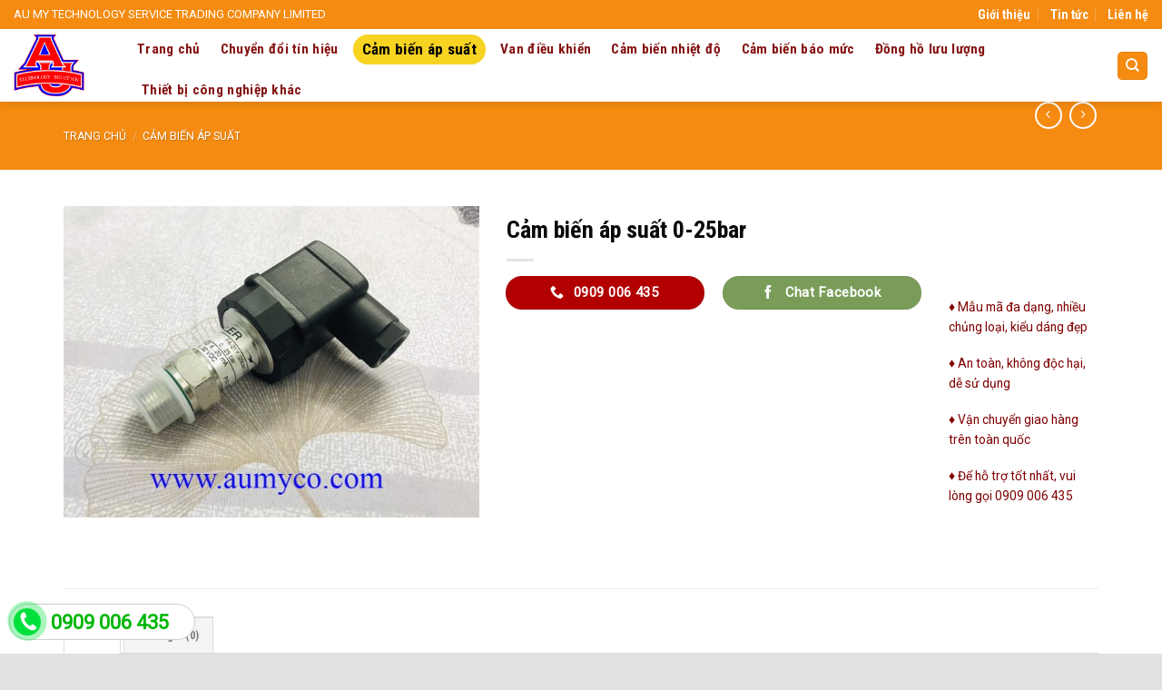

--- FILE ---
content_type: text/html; charset=UTF-8
request_url: https://aumyco.com/cam-bien-ap-suat-0-25bar/
body_size: 22020
content:
<!DOCTYPE html>
<!--[if IE 9 ]> <html lang="vi" prefix="og: https://ogp.me/ns#" class="ie9 loading-site no-js"> <![endif]-->
<!--[if IE 8 ]> <html lang="vi" prefix="og: https://ogp.me/ns#" class="ie8 loading-site no-js"> <![endif]-->
<!--[if (gte IE 9)|!(IE)]><!--><html lang="vi" prefix="og: https://ogp.me/ns#" class="loading-site no-js"> <!--<![endif]-->
<head>
	<meta charset="UTF-8" />
	<link rel="profile" href="https://gmpg.org/xfn/11" />
	<link rel="pingback" href="https://aumyco.com/xmlrpc.php" />

	<script>(function(html){html.className = html.className.replace(/\bno-js\b/,'js')})(document.documentElement);</script>
<meta name="viewport" content="width=device-width, initial-scale=1, maximum-scale=1" />
<!-- Tối ưu hóa công cụ tìm kiếm bởi Rank Math - https://rankmath.com/ -->
<link media="all" href="https://aumyco.com/wp-content/cache/autoptimize/css/autoptimize_1b43e4ff476ea6e5446d7f40718fea2d.css" rel="stylesheet"><title>Cảm biến áp suất 0-25bar của hãng Keller xuất xứ 100% từ Thụy Sỹ</title>
<meta name="description" content="Cảm biến áp suất 0-25bar của hãng Keller được sử dụng nhiều trong các ứng dụng đo áp suất lò hơi, áp suất nước, khí... Liên hệ mua hàng Mr Nam 0984882991."/>
<meta name="robots" content="follow, index, max-snippet:-1, max-video-preview:-1, max-image-preview:large"/>
<link rel="canonical" href="https://aumyco.com/cam-bien-ap-suat-0-25bar/" />
<meta property="og:locale" content="vi_VN" />
<meta property="og:type" content="product" />
<meta property="og:title" content="Cảm biến áp suất 0-25bar của hãng Keller xuất xứ 100% từ Thụy Sỹ" />
<meta property="og:description" content="Cảm biến áp suất 0-25bar của hãng Keller được sử dụng nhiều trong các ứng dụng đo áp suất lò hơi, áp suất nước, khí... Liên hệ mua hàng Mr Nam 0984882991." />
<meta property="og:url" content="https://aumyco.com/cam-bien-ap-suat-0-25bar/" />
<meta property="og:site_name" content="ÂU MỸ Co" />
<meta property="og:updated_time" content="2020-07-24T10:18:52+07:00" />
<meta property="og:image" content="https://aumyco.com/wp-content/uploads/2020/07/cam-bien-ap-suat-25bar-keller.jpg" />
<meta property="og:image:secure_url" content="https://aumyco.com/wp-content/uploads/2020/07/cam-bien-ap-suat-25bar-keller.jpg" />
<meta property="og:image:width" content="800" />
<meta property="og:image:height" content="600" />
<meta property="og:image:alt" content="Cảm biến áp suất 0-25bar" />
<meta property="og:image:type" content="image/jpeg" />
<meta property="product:price:currency" content="VND" />
<meta property="product:availability" content="instock" />
<meta name="twitter:card" content="summary_large_image" />
<meta name="twitter:title" content="Cảm biến áp suất 0-25bar của hãng Keller xuất xứ 100% từ Thụy Sỹ" />
<meta name="twitter:description" content="Cảm biến áp suất 0-25bar của hãng Keller được sử dụng nhiều trong các ứng dụng đo áp suất lò hơi, áp suất nước, khí... Liên hệ mua hàng Mr Nam 0984882991." />
<meta name="twitter:image" content="https://aumyco.com/wp-content/uploads/2020/07/cam-bien-ap-suat-25bar-keller.jpg" />
<meta name="twitter:label1" content="Giá" />
<meta name="twitter:data1" content="0&#8363;" />
<meta name="twitter:label2" content="Tình trạng sẵn có" />
<meta name="twitter:data2" content="Còn hàng" />
<!-- /Plugin SEO WordPress Rank Math -->

<link rel='dns-prefetch' href='//fonts.googleapis.com' />
<link rel="alternate" type="application/rss+xml" title="Dòng thông tin ÂU MỸ Co &raquo;" href="https://aumyco.com/feed/" />
<link rel="alternate" type="application/rss+xml" title="ÂU MỸ Co &raquo; Dòng bình luận" href="https://aumyco.com/comments/feed/" />
<link rel="alternate" type="application/rss+xml" title="ÂU MỸ Co &raquo; Cảm biến áp suất 0-25bar Dòng bình luận" href="https://aumyco.com/cam-bien-ap-suat-0-25bar/feed/" />
<link rel="alternate" title="oNhúng (JSON)" type="application/json+oembed" href="https://aumyco.com/wp-json/oembed/1.0/embed?url=https%3A%2F%2Faumyco.com%2Fcam-bien-ap-suat-0-25bar%2F" />
<link rel="alternate" title="oNhúng (XML)" type="text/xml+oembed" href="https://aumyco.com/wp-json/oembed/1.0/embed?url=https%3A%2F%2Faumyco.com%2Fcam-bien-ap-suat-0-25bar%2F&#038;format=xml" />
















<link rel='stylesheet' id='flatsome-googlefonts-css' href='//fonts.googleapis.com/css?family=Roboto+Condensed%3Aregular%2C700%2Cregular%7CRoboto%3Aregular%2Cregular%7CDancing+Script%3Aregular%2C400&#038;display=swap&#038;ver=3.9' type='text/css' media='all' />
<script type="text/javascript" src="https://aumyco.com/wp-includes/js/jquery/jquery.min.js?ver=3.7.1" id="jquery-core-js"></script>



<script type="text/javascript" id="wc-add-to-cart-js-extra">
/* <![CDATA[ */
var wc_add_to_cart_params = {"ajax_url":"/wp-admin/admin-ajax.php","wc_ajax_url":"/?wc-ajax=%%endpoint%%","i18n_view_cart":"Xem gi\u1ecf h\u00e0ng","cart_url":"https://aumyco.com/gio-hang/","is_cart":"","cart_redirect_after_add":"no"};
//# sourceURL=wc-add-to-cart-js-extra
/* ]]> */
</script>



<script type="text/javascript" id="wc-single-product-js-extra">
/* <![CDATA[ */
var wc_single_product_params = {"i18n_required_rating_text":"Vui l\u00f2ng ch\u1ecdn m\u1ed9t m\u1ee9c \u0111\u00e1nh gi\u00e1","i18n_rating_options":["1 tr\u00ean 5 sao","2 tr\u00ean 5 sao","3 tr\u00ean 5 sao","4 tr\u00ean 5 sao","5 tr\u00ean 5 sao"],"i18n_product_gallery_trigger_text":"Xem th\u01b0 vi\u1ec7n \u1ea3nh to\u00e0n m\u00e0n h\u00ecnh","review_rating_required":"yes","flexslider":{"rtl":false,"animation":"slide","smoothHeight":true,"directionNav":false,"controlNav":"thumbnails","slideshow":false,"animationSpeed":500,"animationLoop":false,"allowOneSlide":false},"zoom_enabled":"","zoom_options":[],"photoswipe_enabled":"1","photoswipe_options":{"shareEl":false,"closeOnScroll":false,"history":false,"hideAnimationDuration":0,"showAnimationDuration":0},"flexslider_enabled":""};
//# sourceURL=wc-single-product-js-extra
/* ]]> */
</script>


<script type="text/javascript" id="woocommerce-js-extra">
/* <![CDATA[ */
var woocommerce_params = {"ajax_url":"/wp-admin/admin-ajax.php","wc_ajax_url":"/?wc-ajax=%%endpoint%%","i18n_password_show":"Hi\u1ec3n th\u1ecb m\u1eadt kh\u1ea9u","i18n_password_hide":"\u1ea8n m\u1eadt kh\u1ea9u"};
//# sourceURL=woocommerce-js-extra
/* ]]> */
</script>

<link rel="https://api.w.org/" href="https://aumyco.com/wp-json/" /><link rel="alternate" title="JSON" type="application/json" href="https://aumyco.com/wp-json/wp/v2/product/2715" /><link rel="EditURI" type="application/rsd+xml" title="RSD" href="https://aumyco.com/xmlrpc.php?rsd" />
<meta name="generator" content="WordPress 6.9" />
<link rel='shortlink' href='https://aumyco.com/?p=2715' />
		<div class="fix_tel">
	      <div class="ring-alo-phone ring-alo-green ring-alo-show" id="ring-alo-phoneIcon" style="right: 150px; bottom: -12px;">
	        <div class="ring-alo-ph-circle"></div>
	        <div class="ring-alo-ph-circle-fill"></div>
	        <div class="ring-alo-ph-img-circle">

	          <a href="tel:0909006435">
	            <noscript><img class="lazy" 
	            	src="https://aumyco.com/wp-content/plugins/easy-call-now/public/images/phone-ring.png" 
	            	alt="<php _e('Click to Call','call-now'); ?></noscript><img class="lazyload lazy" 
	             src='data:image/svg+xml,%3Csvg%20xmlns=%22http://www.w3.org/2000/svg%22%20viewBox=%220%200%20210%20140%22%3E%3C/svg%3E' data-src="https://aumyco.com/wp-content/plugins/easy-call-now/public/images/phone-ring.png" 
	            	alt="<php _e('Click to Call','call-now'); ?>">
	            <noscript>&amp;lt;img src="https://aumyco.com/wp-content/plugins/easy-call-now/public/images/phone-ring.png" alt=""&amp;gt;</noscript>
	            </a>
	        </div>
	      </div>
	      <div class="tel">
	          <p class="fone">0909 006 435</p>
	      </div>
	    </div>
	    
		<meta name='dmca-site-verification' content='ZWh6NkVOMXR5SUZpUWxHY1JSWWprZz090' />
<meta name="google-site-verification" content="KlJgm3okfCL8Mq8fJ5aE_w-JOl0NKn0-YOAwey34vF4" />
<!-- Global site tag (gtag.js) - Google Analytics -->
<script async src="https://www.googletagmanager.com/gtag/js?id=UA-158968650-1"></script>
<script>
  window.dataLayer = window.dataLayer || [];
  function gtag(){dataLayer.push(arguments);}
  gtag('js', new Date());

  gtag('config', 'UA-158968650-1');
</script>
<script type="application/ld+json">{
	"@context": "http://schema.org",
  	"@type": "Professionalservice",
"@id":"https://aumyco.com/",
	"url": "https://aumyco.com/",
	"logo": "https://aumyco.com/wp-content/uploads/2020/03/logo-aumy.png",
    "image":"https://aumyco.com/wp-content/uploads/2020/03/logo-aumy.png",
    "priceRange":"1000$-30000$",
	"hasMap": "https://www.google.com/maps/place/C%C3%B4ng+ty+TNHH+TMDV+C%C3%B4ng+Ngh%E1%BB%87+%C3%82U+M%E1%BB%B8/@10.8306565,106.6356342,15z/data=!4m5!3m4!1s0x0:0xad277ae451a7e6d5!8m2!3d10.8306565!4d106.6356342?shorturl=1",	
	"email": "mailto:info@aumyco.com",
    "founder": "Trần Minh Long",
  	"address": {
    	"@type": "PostalAddress",
    	"addressLocality": "Tân Bình",
        "addressCountry": "VIỆT NAM",
    	"addressRegion": "Hồ Chí Minh",
    	"postalCode":"700000",
    	"streetAddress": "124/91/9 Phan Huy Ích, P.15, Tân Bình, Tp.HCM"
  	},
  	"description": "Chuyên cung cấp Bộ chia tín hiệu 4-20mA DN21000, Cảm biến áp suất keller, Van điều khiển Baelz, Đồng hồ lưu lượng Bont, Mecon, Cảm biến báo mức mollet, Cảm biến nhiệt độ Dressel",
	"name": "ÂU MỸ Co",
  	"telephone": "0909006435",
  	"openingHoursSpecification": [
  {
    "@type": "OpeningHoursSpecification",
    "dayOfWeek": [
      "Monday",
      "Tuesday",
      "Wednesday",
      "Thursday",
      "Friday"
    ],
    "opens": "08:00",
    "closes": "18:00"
  },
  {
    "@type": "OpeningHoursSpecification",
    "dayOfWeek": [
      "Saturday"
    ],
    "opens": "8:00",
    "closes": "12:00"
  }
],
  	"geo": {
    	"@type": "GeoCoordinates",
   	"latitude": "10.8306565",
    	"longitude": "106.6356342"
 		}, 
"hasOfferCatalog": { "@type": "OfferCatalog", "name": "ÂU MỸ Co", "itemListElement": [ { "@type": "Offer", "itemOffered": "service", "name": "ÂU MỸ Co", "url": "https://aumyco.com/" }, 
{ "@type": "Offer", "itemOffered": "product", "name": "Cảm Biến Áp Suất", "url": "https://aumyco.com/cam-bien-ap-suat-keller/" },
{ "@type": "Offer", "itemOffered": "product", "name": "Van Điều Khiển", "url": "https://aumyco.com/van-dieu-khien/" },
{ "@type": "Offer", "itemOffered": "product", "name": "Bộ Chia Tín Hiệu 4-20ma", "url": "https://aumyco.com/bo-chia-tin-hieu-4-20ma/" },
{ "@type": "Offer", "itemOffered": "product", "name": "Đồng Hồ Đo Lưu Lượng", "url": "https://aumyco.com/dong-ho-luu-luong/" },
{ "@type": "Offer", "itemOffered": "product", "name": "Cảm Biến Nhiệt Độ", "url": "https://aumyco.com/cam-bien-nhiet-do/" },
{"@type": "Offer", "itemOffered": "product", "name": "Cảm Biến Báo Mức", "url": "https://aumyco.com/cam-bien-bao-muc/" } ] },    			
         "potentialAction": {
    "@type": "ReserveAction",
    "target": {
      "@type": "EntryPoint",
      "urlTemplate": "https://aumyco.com/contact/",
      "inLanguage": "vn",
      "actionPlatform": [
        "http://schema.org/DesktopWebPlatform",
        "http://schema.org/IOSPlatform",
        "http://schema.org/AndroidPlatform"
      ]
    },
    "result": {
      "@type": "Reservation",
      "name": "Liên Hệ"
    }
  },
 
  	"sameAs" : [ "https://www.facebook.com/aumyco/",
    	"https://www.youtube.com/channel/UCJFw9X1zWLhAP9uNzVxrjMA",
    	"https://twitter.com/aumyco/",
		"http://www.plerb.com/aumyco",
		"https://www.plurk.com/aumyco",
		"https://aumyco.tumblr.com/",
		"https://list.ly/list/40Xn-aumyco",
		"https://mastodon.social/@aumyco",
		"https://ola.vn/aumyco",
		"https://www.zoimas.com/profile/aumyco",
        "https://www.pinterest.com/cambienapsuataumyco/"]
	}</script>
	<script type="application/ld+json">{
  "@context": "http://schema.org",
  "@type": "Person",
  "name": "Trần Minh Long",
  "jobTitle": "CEO",
   "worksFor" : "ÂU MỸ Co",
  "url": "https://aumyco.com/",
"sameAs":["https://www.facebook.com/Mr.minhlongtran",
"https://www.youtube.com/user/longtran2/featured" ], 
"AlumniOf" : [ "THPT Điểu Cải Đồng Nai",
"HUTECH University of Technology" ],
"address": {
  "@type": "PostalAddress",
    "addressLocality": "Ho Chi Minh",
    "addressRegion": "vietnam"
	 }}</script><!--[if IE]><link rel="stylesheet" type="text/css" href="https://aumyco.com/wp-content/themes/flatsome/assets/css/ie-fallback.css"><script src="//cdnjs.cloudflare.com/ajax/libs/html5shiv/3.6.1/html5shiv.js"></script><script>var head = document.getElementsByTagName('head')[0],style = document.createElement('style');style.type = 'text/css';style.styleSheet.cssText = ':before,:after{content:none !important';head.appendChild(style);setTimeout(function(){head.removeChild(style);}, 0);</script><script src="https://aumyco.com/wp-content/themes/flatsome/assets/libs/ie-flexibility.js"></script><![endif]-->	<noscript><style>.woocommerce-product-gallery{ opacity: 1 !important; }</style></noscript>
	<link rel="icon" href="https://aumyco.com/wp-content/uploads/2020/11/cropped-aumy-gold-logo-32x32.png" sizes="32x32" />
<link rel="icon" href="https://aumyco.com/wp-content/uploads/2020/11/cropped-aumy-gold-logo-192x192.png" sizes="192x192" />
<link rel="apple-touch-icon" href="https://aumyco.com/wp-content/uploads/2020/11/cropped-aumy-gold-logo-180x180.png" />
<meta name="msapplication-TileImage" content="https://aumyco.com/wp-content/uploads/2020/11/cropped-aumy-gold-logo-270x270.png" />
		<style type="text/css" id="wp-custom-css">
			.danh-muc .sidebar{
background: #fff;
border-radius: 4px;
}

.danh-muc .sidebar .tieu-de-1 {
display:block
}
.tieu-de-1 .in-left{
display: block;
font: normal 16px/35px 'Roboto Condensed', sans-serif;
text-transform: uppercase;
color: #f8d323;
border-bottom: 1px solid #6b6b6b; padding-top: 5px;
}
.in-left{
display: block;
font: 700 18px/35px 'Roboto Condensed', sans-serif;
text-transform: uppercase;
color: black;
border-bottom: 1px solid #e3e3e3; padding-top: 5px;
}
.tieu-de-1 .in-right{
display: block;
height: 2px;
width: 45px;
background: #f8d323;
position: relative;
z-index: 10;
border: none;
top: -1px;
}

.in-right{
display: block;
height: 2px;
width: 45px;
background: #f8d323;
position: relative;
z-index: 10;
border: none;
top: -1px;
}

.danh-muc .sidebar ul{
margin-bottom:0px
}
ul.menu > li li > a, .widget > ul > li li > a{
padding: 7px 0;}
ul.menu > li ul, .widget > ul > li ul{padding-left: 10px; border-left:0}
ul.menu > li > a, ul.menu > li > span:first-child, .widget > ul > li > a, .widget > ul > li > span:first-child{font-weight: bold;}
.header:not(.transparent) .header-nav.nav > li > a:hover{
color: black;
background: #f7d322;
padding-left: 10px;
padding-right: 10px;
border-radius: 31px; font-size:17px;
}
.header:not(.transparent) .header-nav.nav > li.active > a{color: black;
background: #f7d322;
padding-left: 10px;
padding-right: 10px; line-height: 13px;
border-radius: 31px; font-size:17px;}
.nav-spacing-medium > li{
margin: 0 5px;}
.header-main .nav > li > a{padding-left: 6px; padding-right: 6px}
.box-blog-post .is-divider{display:none}
.danh-muc .sidebar .box-text h5{font-weight: normal ;   color: black; padding-top: 3px
}
.danh-muc .sidebar .box-vertical .box-text {padding-left: 10px;
padding-right: 0; padding-top: 4px; padding-bottom: 0px}
.danh-muc .sidebar  .row-small > .col{padding: 0 9.8px 15px;}
.titboxhome{display: block;
height: 40px;}
.titboxhome a{display: inline-block;
font: 700 18px/35px 'Roboto Condensed', sans-serif;
text-transform: uppercase;
color:#000000;}
.titboxhome i{font-size: 18px;
color:#f7bf24;
line-height: 35px;
margin-left: 10px;}
.titboxhome span{background:#f8d323;
width: 45px;
height: 3px;
display: block;}
.danh-muc .noi-dung .box-text h5{font-weight: normal; text-shadow: 0px 0px 0px rgba(0,0,0,0.5);}
.danh-muc .noi-dung .box-overlay .box-text{
display: block;
height: 45px;
background: url(https://aumyco.com/w/event6/wp-content/uploads/2017/12/title-bg.png) 0 0 no-repeat;
background-size: 104%;
z-index: 100;
left: -11px; bottom: 61%}
.box-overlay .box-image{padding: 5px;
border: 1px solid #f8d323;}
.danh-muc .noi-dung .box{padding-top: 30px;}
.footer .row .col ul li a{color: white; font-size: 13px}
.footer .row .col ul li {list-style: square; color: #f7d322; margin-bottom: 3px}
.footer .row .col ul {margin-left: 15px; margin-top: 15px}
.footer .row .col p{color: white; font-size:13px; margin-bottom: 5px}
.nav.nav-small>li>a{color: black;}
.social-icons{color: black}
.nav-small.nav>li.html{font-size: 13px;
    font-weight: normal;}
.tin-tuc-gan-day .row .col{padding: 0 15px 0px;}
.footer{    background: linear-gradient(rgb(47, 47, 47), rgb(0, 0, 0));}
.button.icon.circle{    margin-bottom: 45px;}		</style>
		
</head>

<body data-rsssl=1 class="wp-singular product-template-default single single-product postid-2715 wp-theme-flatsome wp-child-theme-event theme-flatsome woocommerce woocommerce-page woocommerce-no-js header-shadow lightbox nav-dropdown-has-arrow nav-dropdown-has-shadow nav-dropdown-has-border">


<a class="skip-link screen-reader-text" href="#main">Skip to content</a>

<div id="wrapper">

	
	<header id="header" class="header header-full-width has-sticky sticky-jump">
		<div class="header-wrapper">
			<div id="top-bar" class="header-top hide-for-sticky nav-dark">
    <div class="flex-row container">
      <div class="flex-col hide-for-medium flex-left">
          <ul class="nav nav-left medium-nav-center nav-small  nav-divided">
              <li class="html custom html_topbar_left">AU MY TECHNOLOGY SERVICE TRADING COMPANY LIMITED</li>          </ul>
      </div>

      <div class="flex-col hide-for-medium flex-center">
          <ul class="nav nav-center nav-small  nav-divided">
                        </ul>
      </div>

      <div class="flex-col hide-for-medium flex-right">
         <ul class="nav top-bar-nav nav-right nav-small  nav-divided">
              <li id="menu-item-1039" class="menu-item menu-item-type-post_type menu-item-object-page menu-item-1039 menu-item-design-default"><a href="https://aumyco.com/about/" class="nav-top-link">Giới thiệu</a></li>
<li id="menu-item-1037" class="menu-item menu-item-type-post_type menu-item-object-page menu-item-1037 menu-item-design-default"><a href="https://aumyco.com/tin-tuc/" class="nav-top-link">Tin tức</a></li>
<li id="menu-item-1038" class="menu-item menu-item-type-post_type menu-item-object-page menu-item-1038 menu-item-design-default"><a href="https://aumyco.com/contact/" class="nav-top-link">Liên hệ</a></li>
          </ul>
      </div>

            <div class="flex-col show-for-medium flex-grow">
          <ul class="nav nav-center nav-small mobile-nav  nav-divided">
              <li class="html custom html_topbar_left">AU MY TECHNOLOGY SERVICE TRADING COMPANY LIMITED</li>          </ul>
      </div>
      
    </div>
</div>
<div id="masthead" class="header-main hide-for-sticky">
      <div class="header-inner flex-row container logo-left medium-logo-center" role="navigation">

          <!-- Logo -->
          <div id="logo" class="flex-col logo">
            <!-- Header logo -->
<a href="https://aumyco.com/" title="ÂU MỸ Co - Thiết bị tự động hóa chính hãng số 1 Châu Âu: Bộ chia tín hiệu 4-20mA Drago, Cảm biến áp suất Keller, Van điều khiển Baelz, Cảm biến báo mức Mollet, Cảm biến nhiệt độ Dressel" rel="home">
    <noscript><img width="100" height="80" src="https://aumyco.com/wp-content/uploads/2020/02/cropped-aumy-bieu-tuong.png" class="header_logo header-logo" alt="ÂU MỸ Co"/></noscript><img width="100" height="80" src='data:image/svg+xml,%3Csvg%20xmlns=%22http://www.w3.org/2000/svg%22%20viewBox=%220%200%20100%2080%22%3E%3C/svg%3E' data-src="https://aumyco.com/wp-content/uploads/2020/02/cropped-aumy-bieu-tuong.png" class="lazyload header_logo header-logo" alt="ÂU MỸ Co"/><noscript><img  width="100" height="80" src="https://aumyco.com/wp-content/uploads/2020/02/cropped-aumy-bieu-tuong.png" class="header-logo-dark" alt="ÂU MỸ Co"/></noscript><img  width="100" height="80" src='data:image/svg+xml,%3Csvg%20xmlns=%22http://www.w3.org/2000/svg%22%20viewBox=%220%200%20100%2080%22%3E%3C/svg%3E' data-src="https://aumyco.com/wp-content/uploads/2020/02/cropped-aumy-bieu-tuong.png" class="lazyload header-logo-dark" alt="ÂU MỸ Co"/></a>
          </div>

          <!-- Mobile Left Elements -->
          <div class="flex-col show-for-medium flex-left">
            <ul class="mobile-nav nav nav-left ">
              <li class="nav-icon has-icon">
  <div class="header-button">		<a href="#" data-open="#main-menu" data-pos="left" data-bg="main-menu-overlay" data-color="dark" class="icon primary button round is-small" aria-label="Menu" aria-controls="main-menu" aria-expanded="false">
		
		  <i class="icon-menu" ></i>
		  <span class="menu-title uppercase hide-for-small">Menu</span>		</a>
	 </div> </li>            </ul>
          </div>

          <!-- Left Elements -->
          <div class="flex-col hide-for-medium flex-left
            flex-grow">
            <ul class="header-nav header-nav-main nav nav-left  nav-size-large nav-spacing-medium nav-uppercase nav-prompts-overlay" >
              <li id="menu-item-2083" class="menu-item menu-item-type-post_type menu-item-object-page menu-item-home menu-item-2083 menu-item-design-default"><a href="https://aumyco.com/" class="nav-top-link">Trang chủ</a></li>
<li id="menu-item-1862" class="menu-item menu-item-type-taxonomy menu-item-object-product_cat menu-item-1862 menu-item-design-default"><a href="https://aumyco.com/chuyen-doi-tin-hieu/" class="nav-top-link">Chuyển đổi tín hiệu</a></li>
<li id="menu-item-1024" class="menu-item menu-item-type-taxonomy menu-item-object-product_cat current-product-ancestor current-menu-parent current-product-parent menu-item-1024 active menu-item-design-default"><a href="https://aumyco.com/cam-bien-ap-suat/" class="nav-top-link">Cảm biến áp suất</a></li>
<li id="menu-item-1029" class="menu-item menu-item-type-taxonomy menu-item-object-product_cat menu-item-1029 menu-item-design-default"><a href="https://aumyco.com/van-dieu-khien/" class="nav-top-link">Van điều khiển</a></li>
<li id="menu-item-1026" class="menu-item menu-item-type-taxonomy menu-item-object-product_cat menu-item-1026 menu-item-design-default"><a href="https://aumyco.com/cam-bien-nhiet-do/" class="nav-top-link">Cảm biến nhiệt độ</a></li>
<li id="menu-item-1025" class="menu-item menu-item-type-taxonomy menu-item-object-product_cat menu-item-1025 menu-item-design-default"><a href="https://aumyco.com/cam-bien-bao-muc/" class="nav-top-link">Cảm biến báo mức</a></li>
<li id="menu-item-1866" class="menu-item menu-item-type-taxonomy menu-item-object-product_cat menu-item-1866 menu-item-design-default"><a href="https://aumyco.com/dong-ho-luu-luong/" class="nav-top-link">Đồng hồ lưu lượng</a></li>
<li id="menu-item-1899" class="menu-item menu-item-type-taxonomy menu-item-object-product_cat menu-item-1899 menu-item-design-default"><a href="https://aumyco.com/thiet-bi-cong-nghiep-khac/" class="nav-top-link">Thiết bị công nghiệp khác</a></li>
            </ul>
          </div>

          <!-- Right Elements -->
          <div class="flex-col hide-for-medium flex-right">
            <ul class="header-nav header-nav-main nav nav-right  nav-size-large nav-spacing-medium nav-uppercase nav-prompts-overlay">
              <li class="header-search header-search-dropdown has-icon has-dropdown menu-item-has-children">
	<div class="header-button">	<a href="#" aria-label="Tìm kiếm" class="icon primary button round is-small"><i class="icon-search" ></i></a>
	</div>	<ul class="nav-dropdown nav-dropdown-default">
	 	<li class="header-search-form search-form html relative has-icon">
	<div class="header-search-form-wrapper">
		<div class="searchform-wrapper ux-search-box relative form-flat is-normal"><form role="search" method="get" class="searchform" action="https://aumyco.com/">
	<div class="flex-row relative">
						<div class="flex-col flex-grow">
			<label class="screen-reader-text" for="woocommerce-product-search-field-0">Tìm kiếm:</label>
			<input type="search" id="woocommerce-product-search-field-0" class="search-field mb-0" placeholder="Tìm kiếm&hellip;" value="" name="s" />
			<input type="hidden" name="post_type" value="product" />
					</div>
		<div class="flex-col">
			<button type="submit" value="Tìm kiếm" class="ux-search-submit submit-button secondary button icon mb-0" aria-label="Submit">
				<i class="icon-search" ></i>			</button>
		</div>
	</div>
	<div class="live-search-results text-left z-top"></div>
</form>
</div>	</div>
</li>	</ul>
</li>
            </ul>
          </div>

          <!-- Mobile Right Elements -->
          <div class="flex-col show-for-medium flex-right">
            <ul class="mobile-nav nav nav-right ">
              <li class="header-search header-search-dropdown has-icon has-dropdown menu-item-has-children">
	<div class="header-button">	<a href="#" aria-label="Tìm kiếm" class="icon primary button round is-small"><i class="icon-search" ></i></a>
	</div>	<ul class="nav-dropdown nav-dropdown-default">
	 	<li class="header-search-form search-form html relative has-icon">
	<div class="header-search-form-wrapper">
		<div class="searchform-wrapper ux-search-box relative form-flat is-normal"><form role="search" method="get" class="searchform" action="https://aumyco.com/">
	<div class="flex-row relative">
						<div class="flex-col flex-grow">
			<label class="screen-reader-text" for="woocommerce-product-search-field-1">Tìm kiếm:</label>
			<input type="search" id="woocommerce-product-search-field-1" class="search-field mb-0" placeholder="Tìm kiếm&hellip;" value="" name="s" />
			<input type="hidden" name="post_type" value="product" />
					</div>
		<div class="flex-col">
			<button type="submit" value="Tìm kiếm" class="ux-search-submit submit-button secondary button icon mb-0" aria-label="Submit">
				<i class="icon-search" ></i>			</button>
		</div>
	</div>
	<div class="live-search-results text-left z-top"></div>
</form>
</div>	</div>
</li>	</ul>
</li>
            </ul>
          </div>

      </div>
     
      </div>
<div class="header-bg-container fill"><div class="header-bg-image fill"></div><div class="header-bg-color fill"></div></div>		</div>
	</header>

	<div class="shop-page-title product-page-title dark  page-title featured-title ">
	
	<div class="page-title-bg fill">
		<div class="title-bg fill bg-fill" data-parallax-fade="true" data-parallax="-2" data-parallax-background data-parallax-container=".page-title"></div>
		<div class="title-overlay fill"></div>
	</div>
	
	<div class="page-title-inner flex-row  medium-flex-wrap container">
	  <div class="flex-col flex-grow medium-text-center">
	  		<div class="is-small">
	<nav class="woocommerce-breadcrumb breadcrumbs uppercase"><a href="https://aumyco.com">Trang chủ</a> <span class="divider">&#47;</span> <a href="https://aumyco.com/cam-bien-ap-suat/">Cảm biến áp suất</a></nav></div>
	  </div>
	  
	   <div class="flex-col nav-right medium-text-center">
		   	<ul class="next-prev-thumbs is-small ">         <li class="prod-dropdown has-dropdown">
               <a href="https://aumyco.com/cam-bien-ap-suat-350bar-keller/"  rel="next" class="button icon is-outline circle">
                  <i class="icon-angle-left" ></i>              </a>
              <div class="nav-dropdown">
                <a title="Cảm biến áp suất 350bar keller" href="https://aumyco.com/cam-bien-ap-suat-350bar-keller/">
                <noscript><img width="100" height="100" src="https://aumyco.com/wp-content/uploads/2020/09/cam-bien-ap-350bar-100x100.jpg" class="attachment-woocommerce_gallery_thumbnail size-woocommerce_gallery_thumbnail wp-post-image" alt="Cảm biến áp suất 350bar keller" decoding="async" srcset="https://aumyco.com/wp-content/uploads/2020/09/cam-bien-ap-350bar-100x100.jpg 100w, https://aumyco.com/wp-content/uploads/2020/09/cam-bien-ap-350bar-150x150.jpg 150w, https://aumyco.com/wp-content/uploads/2020/09/cam-bien-ap-350bar-300x300.jpg 300w" sizes="(max-width: 100px) 100vw, 100px" /></noscript><img width="100" height="100" src='data:image/svg+xml,%3Csvg%20xmlns=%22http://www.w3.org/2000/svg%22%20viewBox=%220%200%20100%20100%22%3E%3C/svg%3E' data-src="https://aumyco.com/wp-content/uploads/2020/09/cam-bien-ap-350bar-100x100.jpg" class="lazyload attachment-woocommerce_gallery_thumbnail size-woocommerce_gallery_thumbnail wp-post-image" alt="Cảm biến áp suất 350bar keller" decoding="async" data-srcset="https://aumyco.com/wp-content/uploads/2020/09/cam-bien-ap-350bar-100x100.jpg 100w, https://aumyco.com/wp-content/uploads/2020/09/cam-bien-ap-350bar-150x150.jpg 150w, https://aumyco.com/wp-content/uploads/2020/09/cam-bien-ap-350bar-300x300.jpg 300w" data-sizes="(max-width: 100px) 100vw, 100px" /></a>
              </div>
          </li>
               <li class="prod-dropdown has-dropdown">
               <a href="https://aumyco.com/cam-bien-ap-suat-0-0-16-bar/" rel="next" class="button icon is-outline circle">
                  <i class="icon-angle-right" ></i>              </a>
              <div class="nav-dropdown">
                  <a title="Cảm biến áp suất 0-0.16 bar" href="https://aumyco.com/cam-bien-ap-suat-0-0-16-bar/">
                  <noscript><img width="100" height="100" src="https://aumyco.com/wp-content/uploads/2020/06/cam-bien-ap-keller-100x100.jpg" class="attachment-woocommerce_gallery_thumbnail size-woocommerce_gallery_thumbnail wp-post-image" alt="Cảm biến áp suất 0-0.16 bar" decoding="async" srcset="https://aumyco.com/wp-content/uploads/2020/06/cam-bien-ap-keller-100x100.jpg 100w, https://aumyco.com/wp-content/uploads/2020/06/cam-bien-ap-keller-150x150.jpg 150w, https://aumyco.com/wp-content/uploads/2020/06/cam-bien-ap-keller-300x300.jpg 300w" sizes="(max-width: 100px) 100vw, 100px" /></noscript><img width="100" height="100" src='data:image/svg+xml,%3Csvg%20xmlns=%22http://www.w3.org/2000/svg%22%20viewBox=%220%200%20100%20100%22%3E%3C/svg%3E' data-src="https://aumyco.com/wp-content/uploads/2020/06/cam-bien-ap-keller-100x100.jpg" class="lazyload attachment-woocommerce_gallery_thumbnail size-woocommerce_gallery_thumbnail wp-post-image" alt="Cảm biến áp suất 0-0.16 bar" decoding="async" data-srcset="https://aumyco.com/wp-content/uploads/2020/06/cam-bien-ap-keller-100x100.jpg 100w, https://aumyco.com/wp-content/uploads/2020/06/cam-bien-ap-keller-150x150.jpg 150w, https://aumyco.com/wp-content/uploads/2020/06/cam-bien-ap-keller-300x300.jpg 300w" data-sizes="(max-width: 100px) 100vw, 100px" /></a>
              </div>
          </li>
      </ul>	   </div>
	</div>
</div>

	<main id="main" class="">

	<div class="shop-container">
		
			<div class="container">
	<div class="woocommerce-notices-wrapper"></div></div>
<div id="product-2715" class="product type-product post-2715 status-publish first instock product_cat-cam-bien-ap-suat product_tag-cam-bien-ap-suat-0-25bar product_tag-cam-bien-ap-suat-25bar product_tag-cam-bien-ap-suat-25bar-huba product_tag-cam-bien-ap-suat-daho product_tag-cam-bien-ap-suat-hoi product_tag-cam-bien-ap-suat-khi-nen product_tag-cam-bien-ap-suat-lo-hoi has-post-thumbnail shipping-taxable product-type-simple">
	<div class="product-container">

<div class="product-main">
	<div class="row content-row mb-0">

		<div class="product-gallery col large-5">
		
<div class="product-images relative mb-half has-hover woocommerce-product-gallery woocommerce-product-gallery--with-images woocommerce-product-gallery--columns-4 images" data-columns="4">

  <div class="badge-container is-larger absolute left top z-1">
</div>

  <div class="image-tools absolute top show-on-hover right z-3">
      </div>

  <figure class="woocommerce-product-gallery__wrapper product-gallery-slider slider slider-nav-small mb-half"
        data-flickity-options='{
                "cellAlign": "center",
                "wrapAround": true,
                "autoPlay": false,
                "prevNextButtons":true,
                "adaptiveHeight": true,
                "imagesLoaded": true,
                "lazyLoad": 1,
                "dragThreshold" : 15,
                "pageDots": false,
                "rightToLeft": false       }'>
    <div data-thumb="https://aumyco.com/wp-content/uploads/2020/07/cam-bien-ap-suat-25bar-keller-100x100.jpg" class="woocommerce-product-gallery__image slide first"><a href="https://aumyco.com/wp-content/uploads/2020/07/cam-bien-ap-suat-25bar-keller.jpg"><img width="600" height="450" src="https://aumyco.com/wp-content/uploads/2020/07/cam-bien-ap-suat-25bar-keller-600x450.jpg" class="wp-post-image skip-lazy" alt="Cảm biến áp suất 0-25bar" title="cam-bien-ap-suat-25bar-keller" data-caption="Cảm biến áp suất 0-25bar" data-src="https://aumyco.com/wp-content/uploads/2020/07/cam-bien-ap-suat-25bar-keller.jpg" data-large_image="https://aumyco.com/wp-content/uploads/2020/07/cam-bien-ap-suat-25bar-keller.jpg" data-large_image_width="800" data-large_image_height="600" decoding="async" fetchpriority="high" srcset="https://aumyco.com/wp-content/uploads/2020/07/cam-bien-ap-suat-25bar-keller-600x450.jpg 600w, https://aumyco.com/wp-content/uploads/2020/07/cam-bien-ap-suat-25bar-keller-300x225.jpg 300w, https://aumyco.com/wp-content/uploads/2020/07/cam-bien-ap-suat-25bar-keller-768x576.jpg 768w, https://aumyco.com/wp-content/uploads/2020/07/cam-bien-ap-suat-25bar-keller.jpg 800w" sizes="(max-width: 600px) 100vw, 600px" /></a></div>  </figure>

  <div class="image-tools absolute bottom left z-3">
        <a href="#product-zoom" class="zoom-button button is-outline circle icon tooltip hide-for-small" title="Zoom">
      <i class="icon-expand" ></i>    </a>
   </div>
</div>

		</div>

		<div class="product-info summary col-fit col entry-summary product-summary">
			<h1 class="product-title product_title entry-title">
	Cảm biến áp suất 0-25bar</h1>

	<div class="is-divider small"></div>
<div class="price-wrapper">
	<p class="price product-page-price ">
  </p>
</div>
 <div class="row row-small align-middle align-center"  id="row-1162928141">


	<div id="col-1152220579" class="col medium-6 small-12 large-6"  >
				<div class="col-inner text-center"  >
			
			

<a rel="noopener noreferrer" href="tel:0909006435" target="_blank" class="button alert expand"  style="border-radius:90px;">
  <i class="icon-phone" ></i>  <span>0909 006 435</span>
  </a>



		</div>
					</div>

	

	<div id="col-801380680" class="col medium-6 small-12 large-6"  >
				<div class="col-inner text-center"  >
			
			

<a rel="noopener noreferrer" href="https://www.facebook.com/aumyco" target="_blank" class="button success lowercase expand"  style="border-radius:90px;">
  <i class="icon-facebook" ></i>  <span>Chat Facebook</span>
  </a>



		</div>
					</div>

	

</div>
		</div>


		<div id="product-sidebar" class="col large-2 hide-for-medium product-sidebar-small">
			
		<aside id="block_widget-2" class="widget block_widget">
		
			<div id="gap-1669532667" class="gap-element clearfix" style="display:block; height:auto;">
		

	</div>
	

<div class="productsidebar">
<p><span style="color: #800000;">♦  Mẫu mã đa dạng, nhiều chủng loại, kiểu dáng đẹp</span></p>
<p><span style="color: #800000;">♦  An toàn, không độc hại, dễ sử dụng</span></p>
<p><span style="color: #800000;">♦  Vận chuyển giao hàng trên toàn quốc</span></p>
<p><span style="color: #800000;">♦  Để hỗ trợ tốt nhất, vui lòng gọi 0909 006 435</span></p>
</div>
		</aside>
				</div>

	</div>
</div>

<div class="product-footer">
	<div class="container">
		
	<div class="woocommerce-tabs wc-tabs-wrapper container tabbed-content">
		<ul class="tabs wc-tabs product-tabs small-nav-collapse nav nav-uppercase nav-tabs nav-normal nav-left" role="tablist">
							<li class="description_tab active" id="tab-title-description" role="tab" aria-controls="tab-description">
					<a href="#tab-description">
						Mô tả					</a>
				</li>
											<li class="reviews_tab " id="tab-title-reviews" role="tab" aria-controls="tab-reviews">
					<a href="#tab-reviews">
						Đánh giá (0)					</a>
				</li>
									</ul>
		<div class="tab-panels">
							<div class="woocommerce-Tabs-panel woocommerce-Tabs-panel--description panel entry-content active" id="tab-description" role="tabpanel" aria-labelledby="tab-title-description">
										

<p><span style="font-family: arial, helvetica, sans-serif; font-size: 110%;"><a href="https://aumyco.com/cam-bien-ap-suat-0-25bar/">Cảm biến áp suất 0-25bar</a> Keller là một sản phẩm đến từ Thụy sỹ. Thang đo 25bar hiện là thang đo được dùng trong các ứng dụng đo áp suất nước, áp suất hơi, khí nén…</span></p>
<p><span style="font-family: arial, helvetica, sans-serif; font-size: 110%;">Cảm biến áp suất 0-25bar có rất nhiều hãng sản xuất và với mức giá cũng chênh lệch nhau rất nhiều. Cùng có mức thang đo 25bar nếu đo cho nước thì hầu như các cảm biến sẽ có độ bền tương đương nhau, nhưng với các ứng dụng có nhiệt độ cao như trong lò hơi chắc chắn các cảm biến có chất lượng không tốt sẽ rất nhanh hỏng.</span></p>
<figure id="attachment_2716" aria-describedby="caption-attachment-2716" style="width: 800px" class="wp-caption aligncenter"><noscript><img decoding="async" class="size-full wp-image-2716" src="https://aumyco.com/wp-content/uploads/2020/07/cam-bien-ap-suat-25bar.jpg" alt="Cảm biến áp suất 0-25bar" width="800" height="600" srcset="https://aumyco.com/wp-content/uploads/2020/07/cam-bien-ap-suat-25bar.jpg 800w, https://aumyco.com/wp-content/uploads/2020/07/cam-bien-ap-suat-25bar-300x225.jpg 300w, https://aumyco.com/wp-content/uploads/2020/07/cam-bien-ap-suat-25bar-768x576.jpg 768w, https://aumyco.com/wp-content/uploads/2020/07/cam-bien-ap-suat-25bar-600x450.jpg 600w" sizes="(max-width: 800px) 100vw, 800px" /></noscript><img decoding="async" class="lazyload size-full wp-image-2716" src='data:image/svg+xml,%3Csvg%20xmlns=%22http://www.w3.org/2000/svg%22%20viewBox=%220%200%20800%20600%22%3E%3C/svg%3E' data-src="https://aumyco.com/wp-content/uploads/2020/07/cam-bien-ap-suat-25bar.jpg" alt="Cảm biến áp suất 0-25bar" width="800" height="600" data-srcset="https://aumyco.com/wp-content/uploads/2020/07/cam-bien-ap-suat-25bar.jpg 800w, https://aumyco.com/wp-content/uploads/2020/07/cam-bien-ap-suat-25bar-300x225.jpg 300w, https://aumyco.com/wp-content/uploads/2020/07/cam-bien-ap-suat-25bar-768x576.jpg 768w, https://aumyco.com/wp-content/uploads/2020/07/cam-bien-ap-suat-25bar-600x450.jpg 600w" data-sizes="(max-width: 800px) 100vw, 800px" /><figcaption id="caption-attachment-2716" class="wp-caption-text"><span style="font-family: arial, helvetica, sans-serif; font-size: 110%;">Cảm biến áp suất 0-25bar</span></figcaption></figure>
<div id="ez-toc-container" class="ez-toc-v2_0_80 counter-hierarchy ez-toc-counter ez-toc-light-blue ez-toc-container-direction">
<p class="ez-toc-title" style="cursor:inherit">NỘI DUNG CHÍNH</p>
<label for="ez-toc-cssicon-toggle-item-6971639f4c29e" class="ez-toc-cssicon-toggle-label"><span class=""><span class="eztoc-hide" style="display:none;">Toggle</span><span class="ez-toc-icon-toggle-span"><svg style="fill: #999;color:#999" xmlns="http://www.w3.org/2000/svg" class="list-377408" width="20px" height="20px" viewBox="0 0 24 24" fill="none"><path d="M6 6H4v2h2V6zm14 0H8v2h12V6zM4 11h2v2H4v-2zm16 0H8v2h12v-2zM4 16h2v2H4v-2zm16 0H8v2h12v-2z" fill="currentColor"></path></svg><svg style="fill: #999;color:#999" class="arrow-unsorted-368013" xmlns="http://www.w3.org/2000/svg" width="10px" height="10px" viewBox="0 0 24 24" version="1.2" baseProfile="tiny"><path d="M18.2 9.3l-6.2-6.3-6.2 6.3c-.2.2-.3.4-.3.7s.1.5.3.7c.2.2.4.3.7.3h11c.3 0 .5-.1.7-.3.2-.2.3-.5.3-.7s-.1-.5-.3-.7zM5.8 14.7l6.2 6.3 6.2-6.3c.2-.2.3-.5.3-.7s-.1-.5-.3-.7c-.2-.2-.4-.3-.7-.3h-11c-.3 0-.5.1-.7.3-.2.2-.3.5-.3.7s.1.5.3.7z"/></svg></span></span></label><input type="checkbox"  id="ez-toc-cssicon-toggle-item-6971639f4c29e"  aria-label="Toggle" /><nav><ul class='ez-toc-list ez-toc-list-level-1 ' ><li class='ez-toc-page-1 ez-toc-heading-level-2'><a class="ez-toc-link ez-toc-heading-1" href="#Cac_dac_diem_cua_cam_bien_ap_suat_0-25bar_Keller" >Các đặc điểm của cảm biến áp suất 0-25bar Keller:</a><ul class='ez-toc-list-level-3' ><li class='ez-toc-heading-level-3'><a class="ez-toc-link ez-toc-heading-2" href="#Dac_diem_ve_yeu_cau_ky_thuat" >Đặc điểm về yêu cầu kỹ thuật:</a></li><li class='ez-toc-page-1 ez-toc-heading-level-3'><a class="ez-toc-link ez-toc-heading-3" href="#Dac_diem_ve_thiet_ke" >Đặc điểm về thiết kế:</a></li><li class='ez-toc-page-1 ez-toc-heading-level-3'><a class="ez-toc-link ez-toc-heading-4" href="#Ve_chat_lieu_cam_bien" >Về chất liệu cảm biến:</a></li></ul></li><li class='ez-toc-page-1 ez-toc-heading-level-2'><a class="ez-toc-link ez-toc-heading-5" href="#Cac_thong_so_cam_bien_ap_suat_0-25bar_Keller" >Các thông số cảm biến áp suất 0-25bar Keller:</a></li><li class='ez-toc-page-1 ez-toc-heading-level-2'><a class="ez-toc-link ez-toc-heading-6" href="#Ung_dung_cua_cam_bien_ap_suat_0-25bar" >Ứng dụng của cảm biến áp suất 0-25bar</a></li><li class='ez-toc-page-1 ez-toc-heading-level-2'><a class="ez-toc-link ez-toc-heading-7" href="#Cam_bien_ap_suat_0-25bar_Keller_duoc_phan_phoi_tai_dau" >Cảm biến áp suất 0-25bar Keller được phân phối tại đâu?</a></li></ul></nav></div>
<h2><span class="ez-toc-section" id="Cac_dac_diem_cua_cam_bien_ap_suat_0-25bar_Keller"></span><span style="color: #00a859; font-family: arial, helvetica, sans-serif; font-size: 110%;">Các đặc điểm của cảm biến áp suất 0-25bar Keller:</span><span class="ez-toc-section-end"></span></h2>
<h3><span class="ez-toc-section" id="Dac_diem_ve_yeu_cau_ky_thuat"></span><span style="color: #ff9900; font-family: arial, helvetica, sans-serif; font-size: 110%;">Đặc điểm về yêu cầu kỹ thuật:</span><span class="ez-toc-section-end"></span></h3>
<ul>
<li><span style="font-family: arial, helvetica, sans-serif; font-size: 110%;">Cảm biến áp suất 0-25bar Keller có thể tùy chọn được nhiều tín hiệu đầu ra khác nhau nên khách hàng đặt hàng có thể chọn đúng tín hiệu của cảm biến cũ, hoặc các bộ nhận tín hiệu nào chúng ta có thể đặt theo tín hiệu tương tự và sẽ luôn đảm bảo được kết quả đo là chính xác nhất.</span></li>
</ul>
<h3><span class="ez-toc-section" id="Dac_diem_ve_thiet_ke"></span><span style="color: #ff9900; font-family: arial, helvetica, sans-serif; font-size: 110%;">Đặc điểm về thiết kế:</span><span class="ez-toc-section-end"></span></h3>
<ul>
<li><span style="font-family: arial, helvetica, sans-serif; font-size: 110%;">Cả biến Keller được thiết kế khá nhỏ, nhưng tất cả các bộ phận cảm biến có thể tháo rời rất dễ dàng. Các chuẩn kết nối ren cảm biến có thể tùy chọn theo ý khách hàng. Phần plug đấu điện cảm biến cũng có các phần rong cao su để cảm biến có thể chống nước khá tốt.</span></li>
</ul>
<h3><span class="ez-toc-section" id="Ve_chat_lieu_cam_bien"></span><span style="color: #ff9900; font-family: arial, helvetica, sans-serif; font-size: 110%;">Về chất liệu cảm biến:</span><span class="ez-toc-section-end"></span></h3>
<ul>
<li><span style="font-family: arial, helvetica, sans-serif; font-size: 110%;">Chúng ta có thể thấy rằng rất ít hãng sản xuất cảm biến sản xuất lớp màng bằng Inox 316. Nhưng với Keller thì lớp màng lại được làm bằng 316. Điều này chính là lý do tại sao cảm biến của hãng lại có độ bền cao hơn rất nhiều so với sản phẩm của các hãng khác.</span></li>
</ul>
<figure id="attachment_2717" aria-describedby="caption-attachment-2717" style="width: 800px" class="wp-caption aligncenter"><noscript><img decoding="async" class="size-full wp-image-2717" src="https://aumyco.com/wp-content/uploads/2020/07/cam-bien-25bar.jpg" alt="Cảm biến áp suất 0-25bar" width="800" height="600" srcset="https://aumyco.com/wp-content/uploads/2020/07/cam-bien-25bar.jpg 800w, https://aumyco.com/wp-content/uploads/2020/07/cam-bien-25bar-300x225.jpg 300w, https://aumyco.com/wp-content/uploads/2020/07/cam-bien-25bar-768x576.jpg 768w, https://aumyco.com/wp-content/uploads/2020/07/cam-bien-25bar-600x450.jpg 600w" sizes="(max-width: 800px) 100vw, 800px" /></noscript><img decoding="async" class="lazyload size-full wp-image-2717" src='data:image/svg+xml,%3Csvg%20xmlns=%22http://www.w3.org/2000/svg%22%20viewBox=%220%200%20800%20600%22%3E%3C/svg%3E' data-src="https://aumyco.com/wp-content/uploads/2020/07/cam-bien-25bar.jpg" alt="Cảm biến áp suất 0-25bar" width="800" height="600" data-srcset="https://aumyco.com/wp-content/uploads/2020/07/cam-bien-25bar.jpg 800w, https://aumyco.com/wp-content/uploads/2020/07/cam-bien-25bar-300x225.jpg 300w, https://aumyco.com/wp-content/uploads/2020/07/cam-bien-25bar-768x576.jpg 768w, https://aumyco.com/wp-content/uploads/2020/07/cam-bien-25bar-600x450.jpg 600w" data-sizes="(max-width: 800px) 100vw, 800px" /><figcaption id="caption-attachment-2717" class="wp-caption-text"><span style="font-family: arial, helvetica, sans-serif; font-size: 110%;">Cảm biến áp suất 0-25bar</span></figcaption></figure>
<h2><span class="ez-toc-section" id="Cac_thong_so_cam_bien_ap_suat_0-25bar_Keller"></span><span style="color: #00a859; font-family: arial, helvetica, sans-serif; font-size: 110%;">Các thông số cảm biến áp suất 0-25bar Keller:</span><span class="ez-toc-section-end"></span></h2>
<ul>
<li><span style="font-family: arial, helvetica, sans-serif; font-size: 110%;">Cảm biến 0-25bar có mã hàng la PA-21Y/25bar</span></li>
<li><span style="font-family: arial, helvetica, sans-serif; font-size: 110%;">Thang đo cảm biến 0-25bar</span></li>
<li><span style="font-family: arial, helvetica, sans-serif; font-size: 110%;">Tín hiệu output: 4-20mA, 0-10,…</span></li>
<li><span style="font-family: arial, helvetica, sans-serif; font-size: 110%;">Kết nối ren: ½ , ¼</span></li>
<li><span style="font-family: arial, helvetica, sans-serif; font-size: 110%;">Nhiệt độ làm việc -40…100 °C</span></li>
<li><span style="font-family: arial, helvetica, sans-serif; font-size: 110%;">Chịu quá áp được gấp đôi thang đo</span></li>
</ul>
<figure id="attachment_2718" aria-describedby="caption-attachment-2718" style="width: 800px" class="wp-caption aligncenter"><noscript><img decoding="async" class="size-full wp-image-2718" src="https://aumyco.com/wp-content/uploads/2020/07/cam-bien-ap-suat-0-25bar.jpg" alt="Cảm biến áp suất 0-25bar" width="800" height="600" srcset="https://aumyco.com/wp-content/uploads/2020/07/cam-bien-ap-suat-0-25bar.jpg 800w, https://aumyco.com/wp-content/uploads/2020/07/cam-bien-ap-suat-0-25bar-300x225.jpg 300w, https://aumyco.com/wp-content/uploads/2020/07/cam-bien-ap-suat-0-25bar-768x576.jpg 768w, https://aumyco.com/wp-content/uploads/2020/07/cam-bien-ap-suat-0-25bar-600x450.jpg 600w" sizes="(max-width: 800px) 100vw, 800px" /></noscript><img decoding="async" class="lazyload size-full wp-image-2718" src='data:image/svg+xml,%3Csvg%20xmlns=%22http://www.w3.org/2000/svg%22%20viewBox=%220%200%20800%20600%22%3E%3C/svg%3E' data-src="https://aumyco.com/wp-content/uploads/2020/07/cam-bien-ap-suat-0-25bar.jpg" alt="Cảm biến áp suất 0-25bar" width="800" height="600" data-srcset="https://aumyco.com/wp-content/uploads/2020/07/cam-bien-ap-suat-0-25bar.jpg 800w, https://aumyco.com/wp-content/uploads/2020/07/cam-bien-ap-suat-0-25bar-300x225.jpg 300w, https://aumyco.com/wp-content/uploads/2020/07/cam-bien-ap-suat-0-25bar-768x576.jpg 768w, https://aumyco.com/wp-content/uploads/2020/07/cam-bien-ap-suat-0-25bar-600x450.jpg 600w" data-sizes="(max-width: 800px) 100vw, 800px" /><figcaption id="caption-attachment-2718" class="wp-caption-text"><span style="font-family: arial, helvetica, sans-serif; font-size: 110%;">Cảm biến áp suất 0-25bar</span></figcaption></figure>
<h2><span class="ez-toc-section" id="Ung_dung_cua_cam_bien_ap_suat_0-25bar"></span><span style="color: #00a859; font-family: arial, helvetica, sans-serif; font-size: 110%;">Ứng dụng của cảm biến áp suất 0-25bar</span><span class="ez-toc-section-end"></span></h2>
<ul>
<li><span style="font-family: arial, helvetica, sans-serif; font-size: 110%;">Cảm biến 25bar hiện được dùng khá nhiều trong các hệ thống đo áp suất lò hơi. Do đây là mức áp suất chuẩn nhất để có kết quả đo chính xác cũng như sai số là nhỏ nhất. Ngoài ra các trường hợp tắt mở bơm cảm biến cũng sẽ không bị ảnh hưởng.</span></li>
<li><span style="font-family: arial, helvetica, sans-serif; font-size: 110%;">Cảm biến 25bar còn được dùng đo áp suất trong các đường ống dẫn nước dẫn hơi hoặc khí nén… Do mức áp suất chịu đựng của cảm biến lên đến 25bar nên sẽ đảm bảo tốt hơn về độ bền cũng như tránh các trường hợp quá áp.</span></li>
<li><span style="font-family: arial, helvetica, sans-serif; font-size: 110%;">Ngoài ra các ứng dụng đang sử dụng cảm biến 10bar, 16bar chúng ta cũng có thể thay thế bằng cảm biến có thang đo 25bar. Cảm biến cũng sẽ hoạt động rất tốt.</span></li>
</ul>
<figure id="attachment_2719" aria-describedby="caption-attachment-2719" style="width: 800px" class="wp-caption aligncenter"><noscript><img decoding="async" class="size-full wp-image-2719" src="https://aumyco.com/wp-content/uploads/2020/07/cam-bien-ap-suat-25bar-keller.jpg" alt="Cảm biến áp suất 0-25bar" width="800" height="600" srcset="https://aumyco.com/wp-content/uploads/2020/07/cam-bien-ap-suat-25bar-keller.jpg 800w, https://aumyco.com/wp-content/uploads/2020/07/cam-bien-ap-suat-25bar-keller-300x225.jpg 300w, https://aumyco.com/wp-content/uploads/2020/07/cam-bien-ap-suat-25bar-keller-768x576.jpg 768w, https://aumyco.com/wp-content/uploads/2020/07/cam-bien-ap-suat-25bar-keller-600x450.jpg 600w" sizes="(max-width: 800px) 100vw, 800px" /></noscript><img decoding="async" class="lazyload size-full wp-image-2719" src='data:image/svg+xml,%3Csvg%20xmlns=%22http://www.w3.org/2000/svg%22%20viewBox=%220%200%20800%20600%22%3E%3C/svg%3E' data-src="https://aumyco.com/wp-content/uploads/2020/07/cam-bien-ap-suat-25bar-keller.jpg" alt="Cảm biến áp suất 0-25bar" width="800" height="600" data-srcset="https://aumyco.com/wp-content/uploads/2020/07/cam-bien-ap-suat-25bar-keller.jpg 800w, https://aumyco.com/wp-content/uploads/2020/07/cam-bien-ap-suat-25bar-keller-300x225.jpg 300w, https://aumyco.com/wp-content/uploads/2020/07/cam-bien-ap-suat-25bar-keller-768x576.jpg 768w, https://aumyco.com/wp-content/uploads/2020/07/cam-bien-ap-suat-25bar-keller-600x450.jpg 600w" data-sizes="(max-width: 800px) 100vw, 800px" /><figcaption id="caption-attachment-2719" class="wp-caption-text"><span style="font-family: arial, helvetica, sans-serif; font-size: 110%;">Cảm biến áp suất 0-25bar</span></figcaption></figure>
<h2><span class="ez-toc-section" id="Cam_bien_ap_suat_0-25bar_Keller_duoc_phan_phoi_tai_dau"></span><span style="color: #00a859; font-family: arial, helvetica, sans-serif; font-size: 110%;">Cảm biến áp suất 0-25bar Keller được phân phối tại đâu?</span><span class="ez-toc-section-end"></span></h2>
<p><span style="font-family: arial, helvetica, sans-serif; font-size: 110%;">Để mua được cảm biến áp suất 0-25bar Keller chính hãng chúng ta có thể liên hệ ngay với công ty Âu Mỹ. Đây là đại diện duy nhất chuyên phân phối tất cả các dòng sản phẩm của hãng Keller.</span></p>
<p><span style="font-family: arial, helvetica, sans-serif; font-size: 110%;">Các sản phẩm được Âu Mỹ đều được bảo hành theo các tiêu chuẩn của hãng Keller nên khách hàng sẽ hoàn toàn yên tâm khi sử dụng.</span></p>
<p><span style="font-family: arial, helvetica, sans-serif; font-size: 110%;">Nếu khách hàng có nhu cầu cần dùng thử các sản phẩm của hãng Keller để trải nghiệm về chất lượng của sản phẩm. Cũng hãy nhấc máy lên và gọi ngay cho chúng tôi. Sự hài lòng của khách hàng chính là mục tiêu mà chúng tôi đang hướng đến. Chúng tôi rất hận hạnh khi được mang những sản phẩm có chất lượng đến với khách hàng.</span></p>
<p><span style="font-family: arial, helvetica, sans-serif; font-size: 110%;"><div class="su-box su-box-style-default" id="" style="border-color:#c40c10;border-radius:10px;"><div class="su-box-title" style="background-color:#F73F43;color:#FFFFFF;border-top-left-radius:8px;border-top-right-radius:8px">Quý khách có thể tham khảo thêm một số sản phẩm khác của chúng tôi:</div><div class="su-box-content su-u-clearfix su-u-trim" style="border-bottom-left-radius:8px;border-bottom-right-radius:8px"></span></p>
<p><span style="font-family: arial, helvetica, sans-serif; font-size: 110%;"><a href="https://aumyco.com/cam-bien-ap-suat-daho/">Cảm biến áp suất Daho Sản phẩm số 1 Hàn Quốc giá cực tốt</a></span></p>
<p><span style="font-family: arial, helvetica, sans-serif; font-size: 110%;"><a href="https://aumyco.com/cam-bien-do-chenh-ap-phong/">Cảm biến đo chênh áp phòng TITEC chất lượng số 1 hiện nay</a></span></p>
<p><span style="font-family: arial, helvetica, sans-serif; font-size: 110%;"><a href="https://aumyco.com/van-dieu-khien-hoi/">Van điều khiển hơi 340B của hãng Baelz xuất xứ Đức giá tốt</a></span></p>
<p><span style="font-family: arial, helvetica, sans-serif; font-size: 110%;"><a href="https://aumyco.com/cam-bien-ap-suat-0-0-16-bar/">Cảm biến áp suất 0-0.16 bar keller/Thụy Sỹ giá tốt nhất hiện nay</a></span></p>
<p><span style="font-family: arial, helvetica, sans-serif; font-size: 110%;"><a href="https://aumyco.com/bo-chuyen-doi-tin-hieu-pt100-dt45200/">Bộ chuyển đổi tín hiệu PT100 DT45200 sản phẩm của hãng Drago/Germany</a></span></p>
<p><span style="font-family: arial, helvetica, sans-serif; font-size: 110%;"></div></div></span></p>
<p>&nbsp;</p>
				</div>
											<div class="woocommerce-Tabs-panel woocommerce-Tabs-panel--reviews panel entry-content " id="tab-reviews" role="tabpanel" aria-labelledby="tab-title-reviews">
										<div id="reviews" class="woocommerce-Reviews row">
	<div id="comments" class="col large-12">
		<h3 class="woocommerce-Reviews-title normal">
			Đánh giá		</h3>

					<p class="woocommerce-noreviews">Chưa có đánh giá nào.</p>
			</div>

			<div id="review_form_wrapper" class="large-12 col">
			<div id="review_form" class="col-inner">
				<div class="review-form-inner has-border">
					<div id="respond" class="comment-respond">
		<h3 id="reply-title" class="comment-reply-title">Hãy là người đầu tiên nhận xét &ldquo;Cảm biến áp suất 0-25bar&rdquo; <small><a rel="nofollow" id="cancel-comment-reply-link" href="/cam-bien-ap-suat-0-25bar/#respond" style="display:none;">Hủy</a></small></h3><form action="https://aumyco.com/wp-comments-post.php" method="post" id="commentform" class="comment-form"><div class="comment-form-rating"><label for="rating">Đánh giá của bạn&nbsp;<span class="required">*</span></label><select name="rating" id="rating" required>
						<option value="">Xếp hạng&hellip;</option>
						<option value="5">Rất tốt</option>
						<option value="4">Tốt</option>
						<option value="3">Trung bình</option>
						<option value="2">Không tệ</option>
						<option value="1">Rất tệ</option>
					</select></div><p class="comment-form-comment"><label for="comment">Đánh giá của bạn&nbsp;<span class="required">*</span></label><textarea id="comment" name="comment" cols="45" rows="8" required></textarea></p><p class="comment-form-author"><label for="author">Tên&nbsp;<span class="required">*</span></label><input id="author" name="author" type="text" value="" size="30" required /></p>
<p class="comment-form-email"><label for="email">Email&nbsp;<span class="required">*</span></label><input id="email" name="email" type="email" value="" size="30" required /></p>
<p class="comment-form-cookies-consent"><input id="wp-comment-cookies-consent" name="wp-comment-cookies-consent" type="checkbox" value="yes" /> <label for="wp-comment-cookies-consent">Lưu tên của tôi, email, và trang web trong trình duyệt này cho lần bình luận kế tiếp của tôi.</label></p>
<p class="form-submit"><input name="submit" type="submit" id="submit" class="submit" value="Gửi đi" /> <input type='hidden' name='comment_post_ID' value='2715' id='comment_post_ID' />
<input type='hidden' name='comment_parent' id='comment_parent' value='0' />
</p></form>	</div><!-- #respond -->
					</div>
			</div>
		</div>

	
</div>
				</div>
							
					</div>
	</div>


	<div class="related related-products-wrapper product-section">

					<h3 class="product-section-title container-width product-section-title-related pt-half pb-half uppercase">
				Sản phẩm tương tự			</h3>
		

	
  
    <div class="row large-columns-5 medium-columns-3 small-columns-2 row-small slider row-slider slider-nav-reveal slider-nav-push"  data-flickity-options='{"imagesLoaded": true, "groupCells": "100%", "dragThreshold" : 5, "cellAlign": "left","wrapAround": true,"prevNextButtons": true,"percentPosition": true,"pageDots": false, "rightToLeft": false, "autoPlay" : false}'>

  
		
					
<div class="product-small col has-hover product type-product post-2221 status-publish instock product_cat-cam-bien-ap-suat product_tag-cam-bien-do-ap-suat-thuy-tinh product_tag-cam-bien-do-muc-bon product_tag-cam-bien-do-muc-nuoc product_tag-cam-bien-do-muc-nuoc-song product_tag-cam-bien-do-muc-nuoc-thai product_tag-cam-bien-ngam-trong-nuoc has-post-thumbnail shipping-taxable product-type-simple">
	<div class="col-inner">
	
<div class="badge-container absolute left top z-1">
</div>
	<div class="product-small box ">
		<div class="box-image">
			<div class="image-zoom">
				<a href="https://aumyco.com/cam-bien-do-ap-suat-thuy-tinh-36xky/" aria-label="Cảm biến đo áp suất thụy tĩnh 36XKY">
					<noscript><img width="300" height="300" src="https://aumyco.com/wp-content/uploads/2020/04/cam-bien-do-ap-suat-thuy-tinh-36XKY-300x300.jpg" class="attachment-woocommerce_thumbnail size-woocommerce_thumbnail" alt="Cảm biến đo áp suất thụy tĩnh 36XKY sản phẩm chuyên dùng đo mực nước trong các hồ chứa nước thải với cấp độ chính xác cực cao." decoding="async" srcset="https://aumyco.com/wp-content/uploads/2020/04/cam-bien-do-ap-suat-thuy-tinh-36XKY-300x300.jpg 300w, https://aumyco.com/wp-content/uploads/2020/04/cam-bien-do-ap-suat-thuy-tinh-36XKY-150x150.jpg 150w, https://aumyco.com/wp-content/uploads/2020/04/cam-bien-do-ap-suat-thuy-tinh-36XKY-100x100.jpg 100w" sizes="(max-width: 300px) 100vw, 300px" /></noscript><img width="300" height="300" src='data:image/svg+xml,%3Csvg%20xmlns=%22http://www.w3.org/2000/svg%22%20viewBox=%220%200%20300%20300%22%3E%3C/svg%3E' data-src="https://aumyco.com/wp-content/uploads/2020/04/cam-bien-do-ap-suat-thuy-tinh-36XKY-300x300.jpg" class="lazyload attachment-woocommerce_thumbnail size-woocommerce_thumbnail" alt="Cảm biến đo áp suất thụy tĩnh 36XKY sản phẩm chuyên dùng đo mực nước trong các hồ chứa nước thải với cấp độ chính xác cực cao." decoding="async" data-srcset="https://aumyco.com/wp-content/uploads/2020/04/cam-bien-do-ap-suat-thuy-tinh-36XKY-300x300.jpg 300w, https://aumyco.com/wp-content/uploads/2020/04/cam-bien-do-ap-suat-thuy-tinh-36XKY-150x150.jpg 150w, https://aumyco.com/wp-content/uploads/2020/04/cam-bien-do-ap-suat-thuy-tinh-36XKY-100x100.jpg 100w" data-sizes="(max-width: 300px) 100vw, 300px" />				</a>
			</div>
			<div class="image-tools is-small top right show-on-hover">
							</div>
			<div class="image-tools is-small hide-for-small bottom left show-on-hover">
							</div>
			<div class="image-tools grid-tools text-center hide-for-small bottom hover-slide-in show-on-hover">
				  <a class="quick-view" data-prod="2221" href="#quick-view">Quick View</a>			</div>
					</div>

		<div class="box-text box-text-products">
			<div class="title-wrapper"><p class="name product-title woocommerce-loop-product__title"><a href="https://aumyco.com/cam-bien-do-ap-suat-thuy-tinh-36xky/" class="woocommerce-LoopProduct-link woocommerce-loop-product__link">Cảm biến đo áp suất thụy tĩnh 36XKY</a></p></div><div class="price-wrapper">
</div>		</div>
	</div>
		</div>
</div>

		
					
<div class="product-small col has-hover product type-product post-1926 status-publish instock product_cat-cam-bien-ap-suat product_cat-thiet-bi-cong-nghiep-khac product_tag-cam-bien-16bar-do-ap-suat product_tag-cam-bien-ap-khi-nen product_tag-cam-bien-ap-luc product_tag-cam-bien-ap-suat-10bar product_tag-cam-bien-ap-suat-21y product_tag-cam-bien-ap-suat-nuoc product_tag-cam-bien-do-ap-suat-16bar has-post-thumbnail shipping-taxable product-type-simple">
	<div class="col-inner">
	
<div class="badge-container absolute left top z-1">
</div>
	<div class="product-small box ">
		<div class="box-image">
			<div class="image-zoom">
				<a href="https://aumyco.com/cam-bien-ap-suat-21y/" aria-label="Cảm biến áp suất 21Y">
					<noscript><img width="300" height="300" src="https://aumyco.com/wp-content/uploads/2020/03/cam-bien-ap-suat-PA-21Y-Keller-300x300.png" class="attachment-woocommerce_thumbnail size-woocommerce_thumbnail" alt="Cảm biến áp suất 21Y" decoding="async" srcset="https://aumyco.com/wp-content/uploads/2020/03/cam-bien-ap-suat-PA-21Y-Keller-300x300.png 300w, https://aumyco.com/wp-content/uploads/2020/03/cam-bien-ap-suat-PA-21Y-Keller-150x150.png 150w, https://aumyco.com/wp-content/uploads/2020/03/cam-bien-ap-suat-PA-21Y-Keller-100x100.png 100w" sizes="(max-width: 300px) 100vw, 300px" /></noscript><img width="300" height="300" src='data:image/svg+xml,%3Csvg%20xmlns=%22http://www.w3.org/2000/svg%22%20viewBox=%220%200%20300%20300%22%3E%3C/svg%3E' data-src="https://aumyco.com/wp-content/uploads/2020/03/cam-bien-ap-suat-PA-21Y-Keller-300x300.png" class="lazyload attachment-woocommerce_thumbnail size-woocommerce_thumbnail" alt="Cảm biến áp suất 21Y" decoding="async" data-srcset="https://aumyco.com/wp-content/uploads/2020/03/cam-bien-ap-suat-PA-21Y-Keller-300x300.png 300w, https://aumyco.com/wp-content/uploads/2020/03/cam-bien-ap-suat-PA-21Y-Keller-150x150.png 150w, https://aumyco.com/wp-content/uploads/2020/03/cam-bien-ap-suat-PA-21Y-Keller-100x100.png 100w" data-sizes="(max-width: 300px) 100vw, 300px" />				</a>
			</div>
			<div class="image-tools is-small top right show-on-hover">
							</div>
			<div class="image-tools is-small hide-for-small bottom left show-on-hover">
							</div>
			<div class="image-tools grid-tools text-center hide-for-small bottom hover-slide-in show-on-hover">
				  <a class="quick-view" data-prod="1926" href="#quick-view">Quick View</a>			</div>
					</div>

		<div class="box-text box-text-products">
			<div class="title-wrapper"><p class="name product-title woocommerce-loop-product__title"><a href="https://aumyco.com/cam-bien-ap-suat-21y/" class="woocommerce-LoopProduct-link woocommerce-loop-product__link">Cảm biến áp suất 21Y</a></p></div><div class="price-wrapper">
</div>		</div>
	</div>
		</div>
</div>

		
					
<div class="product-small col has-hover product type-product post-984 status-publish last instock product_cat-thiet-bi-cong-nghiep-khac product_cat-cam-bien-ap-suat product_tag-cam-bien-ap-suat product_tag-cam-bien-ap-suat-chau-au product_tag-cam-bien-ap-suat-dau product_tag-cam-bien-ap-suat-hoi product_tag-cam-bien-ap-suat-keller product_tag-cam-bien-ap-suat-khi product_tag-cam-bien-ap-suat-thuy-sy has-post-thumbnail shipping-taxable product-type-external">
	<div class="col-inner">
	
<div class="badge-container absolute left top z-1">
</div>
	<div class="product-small box ">
		<div class="box-image">
			<div class="image-zoom">
				<a href="https://aumyco.com/cam-bien-ap-suat-dau-thuy-luc-gia-re-hang-thuy-sy/" aria-label="Cảm biến áp suất dầu thủy lực giá rẻ hàng Thụy Sỹ chính hãng">
					<noscript><img width="300" height="300" src="https://aumyco.com/wp-content/uploads/2020/02/cam-bien-ap-suat-600bar-300x300.jpg" class="attachment-woocommerce_thumbnail size-woocommerce_thumbnail" alt="Cảm biến áp suất dầu thủy lực giá rẻ hàng Thụy Sỹ chính hãng. Được phân phối chính hãng tại Âu Mỹ" decoding="async" srcset="https://aumyco.com/wp-content/uploads/2020/02/cam-bien-ap-suat-600bar-300x300.jpg 300w, https://aumyco.com/wp-content/uploads/2020/02/cam-bien-ap-suat-600bar-150x150.jpg 150w, https://aumyco.com/wp-content/uploads/2020/02/cam-bien-ap-suat-600bar-100x100.jpg 100w" sizes="(max-width: 300px) 100vw, 300px" /></noscript><img width="300" height="300" src='data:image/svg+xml,%3Csvg%20xmlns=%22http://www.w3.org/2000/svg%22%20viewBox=%220%200%20300%20300%22%3E%3C/svg%3E' data-src="https://aumyco.com/wp-content/uploads/2020/02/cam-bien-ap-suat-600bar-300x300.jpg" class="lazyload attachment-woocommerce_thumbnail size-woocommerce_thumbnail" alt="Cảm biến áp suất dầu thủy lực giá rẻ hàng Thụy Sỹ chính hãng. Được phân phối chính hãng tại Âu Mỹ" decoding="async" data-srcset="https://aumyco.com/wp-content/uploads/2020/02/cam-bien-ap-suat-600bar-300x300.jpg 300w, https://aumyco.com/wp-content/uploads/2020/02/cam-bien-ap-suat-600bar-150x150.jpg 150w, https://aumyco.com/wp-content/uploads/2020/02/cam-bien-ap-suat-600bar-100x100.jpg 100w" data-sizes="(max-width: 300px) 100vw, 300px" />				</a>
			</div>
			<div class="image-tools is-small top right show-on-hover">
							</div>
			<div class="image-tools is-small hide-for-small bottom left show-on-hover">
							</div>
			<div class="image-tools grid-tools text-center hide-for-small bottom hover-slide-in show-on-hover">
				  <a class="quick-view" data-prod="984" href="#quick-view">Quick View</a>			</div>
					</div>

		<div class="box-text box-text-products">
			<div class="title-wrapper"><p class="name product-title woocommerce-loop-product__title"><a href="https://aumyco.com/cam-bien-ap-suat-dau-thuy-luc-gia-re-hang-thuy-sy/" class="woocommerce-LoopProduct-link woocommerce-loop-product__link">Cảm biến áp suất dầu thủy lực giá rẻ hàng Thụy Sỹ chính hãng</a></p></div><div class="price-wrapper">
</div>		</div>
	</div>
		</div>
</div>

		
					
<div class="product-small col has-hover product type-product post-2784 status-publish first instock product_cat-cam-bien-ap-suat has-post-thumbnail shipping-taxable product-type-simple">
	<div class="col-inner">
	
<div class="badge-container absolute left top z-1">
</div>
	<div class="product-small box ">
		<div class="box-image">
			<div class="image-zoom">
				<a href="https://aumyco.com/cam-bien-ap-suat-1000bar/" aria-label="Cảm biến áp suất 1000bar">
					<noscript><img width="300" height="300" src="https://aumyco.com/wp-content/uploads/2020/09/cam-bien-ap-suat-1000bar-1-300x300.jpg" class="attachment-woocommerce_thumbnail size-woocommerce_thumbnail" alt="Cảm biến áp suất 1000bar" decoding="async" srcset="https://aumyco.com/wp-content/uploads/2020/09/cam-bien-ap-suat-1000bar-1-300x300.jpg 300w, https://aumyco.com/wp-content/uploads/2020/09/cam-bien-ap-suat-1000bar-1-150x150.jpg 150w, https://aumyco.com/wp-content/uploads/2020/09/cam-bien-ap-suat-1000bar-1-100x100.jpg 100w" sizes="(max-width: 300px) 100vw, 300px" /></noscript><img width="300" height="300" src='data:image/svg+xml,%3Csvg%20xmlns=%22http://www.w3.org/2000/svg%22%20viewBox=%220%200%20300%20300%22%3E%3C/svg%3E' data-src="https://aumyco.com/wp-content/uploads/2020/09/cam-bien-ap-suat-1000bar-1-300x300.jpg" class="lazyload attachment-woocommerce_thumbnail size-woocommerce_thumbnail" alt="Cảm biến áp suất 1000bar" decoding="async" data-srcset="https://aumyco.com/wp-content/uploads/2020/09/cam-bien-ap-suat-1000bar-1-300x300.jpg 300w, https://aumyco.com/wp-content/uploads/2020/09/cam-bien-ap-suat-1000bar-1-150x150.jpg 150w, https://aumyco.com/wp-content/uploads/2020/09/cam-bien-ap-suat-1000bar-1-100x100.jpg 100w" data-sizes="(max-width: 300px) 100vw, 300px" />				</a>
			</div>
			<div class="image-tools is-small top right show-on-hover">
							</div>
			<div class="image-tools is-small hide-for-small bottom left show-on-hover">
							</div>
			<div class="image-tools grid-tools text-center hide-for-small bottom hover-slide-in show-on-hover">
				  <a class="quick-view" data-prod="2784" href="#quick-view">Quick View</a>			</div>
					</div>

		<div class="box-text box-text-products">
			<div class="title-wrapper"><p class="name product-title woocommerce-loop-product__title"><a href="https://aumyco.com/cam-bien-ap-suat-1000bar/" class="woocommerce-LoopProduct-link woocommerce-loop-product__link">Cảm biến áp suất 1000bar</a></p></div><div class="price-wrapper">
</div>		</div>
	</div>
		</div>
</div>

		
					
<div class="product-small col has-hover product type-product post-954 status-publish instock product_cat-cam-bien-ap-suat product_tag-do-ap-suat-hien-thi-dien-tu product_tag-dong-ho-do-ap-keller product_tag-dong-ho-do-ap-suat-dien-tu product_tag-dong-ho-do-ap-suat-eco2 product_tag-dong-ho-eco2 product_tag-thiet-bi-kiem-tra-ap-suat has-post-thumbnail shipping-taxable product-type-external">
	<div class="col-inner">
	
<div class="badge-container absolute left top z-1">
</div>
	<div class="product-small box ">
		<div class="box-image">
			<div class="image-zoom">
				<a href="https://aumyco.com/dong-ho-do-ap-suat-dien-tu-eco2/" aria-label="Đồng hồ đo áp suất điện tử ECO2">
					<noscript><img width="300" height="300" src="https://aumyco.com/wp-content/uploads/2020/04/dong-ho-ap-suat-dien-tu-eco2-keller-300x300.jpg" class="attachment-woocommerce_thumbnail size-woocommerce_thumbnail" alt="Đồng hồ áp suất điện tử ECO2 Keller" decoding="async" srcset="https://aumyco.com/wp-content/uploads/2020/04/dong-ho-ap-suat-dien-tu-eco2-keller-300x300.jpg 300w, https://aumyco.com/wp-content/uploads/2020/04/dong-ho-ap-suat-dien-tu-eco2-keller-150x150.jpg 150w, https://aumyco.com/wp-content/uploads/2020/04/dong-ho-ap-suat-dien-tu-eco2-keller-100x100.jpg 100w" sizes="(max-width: 300px) 100vw, 300px" /></noscript><img width="300" height="300" src='data:image/svg+xml,%3Csvg%20xmlns=%22http://www.w3.org/2000/svg%22%20viewBox=%220%200%20300%20300%22%3E%3C/svg%3E' data-src="https://aumyco.com/wp-content/uploads/2020/04/dong-ho-ap-suat-dien-tu-eco2-keller-300x300.jpg" class="lazyload attachment-woocommerce_thumbnail size-woocommerce_thumbnail" alt="Đồng hồ áp suất điện tử ECO2 Keller" decoding="async" data-srcset="https://aumyco.com/wp-content/uploads/2020/04/dong-ho-ap-suat-dien-tu-eco2-keller-300x300.jpg 300w, https://aumyco.com/wp-content/uploads/2020/04/dong-ho-ap-suat-dien-tu-eco2-keller-150x150.jpg 150w, https://aumyco.com/wp-content/uploads/2020/04/dong-ho-ap-suat-dien-tu-eco2-keller-100x100.jpg 100w" data-sizes="(max-width: 300px) 100vw, 300px" />				</a>
			</div>
			<div class="image-tools is-small top right show-on-hover">
							</div>
			<div class="image-tools is-small hide-for-small bottom left show-on-hover">
							</div>
			<div class="image-tools grid-tools text-center hide-for-small bottom hover-slide-in show-on-hover">
				  <a class="quick-view" data-prod="954" href="#quick-view">Quick View</a>			</div>
					</div>

		<div class="box-text box-text-products">
			<div class="title-wrapper"><p class="name product-title woocommerce-loop-product__title"><a href="https://aumyco.com/dong-ho-do-ap-suat-dien-tu-eco2/" class="woocommerce-LoopProduct-link woocommerce-loop-product__link">Đồng hồ đo áp suất điện tử ECO2</a></p></div><div class="price-wrapper">
</div>		</div>
	</div>
		</div>
</div>

		
					
<div class="product-small col has-hover product type-product post-2257 status-publish instock product_cat-cam-bien-ap-suat product_tag-cam-bien-ap-suat-chiu-ap-cao product_tag-cam-bien-ap-suat-gia-re product_tag-cam-bien-ap-suat-keller product_tag-cam-bien-ap-suat-output-rs485 product_tag-cam-bien-ap-suat-sai-so-nho product_tag-cam-bien-ap-suat-series-33x has-post-thumbnail shipping-taxable product-type-simple">
	<div class="col-inner">
	
<div class="badge-container absolute left top z-1">
</div>
	<div class="product-small box ">
		<div class="box-image">
			<div class="image-zoom">
				<a href="https://aumyco.com/cam-bien-ap-suat-series-33x/" aria-label="Cảm biến áp suất series 33X">
					<noscript><img width="300" height="300" src="https://aumyco.com/wp-content/uploads/2020/04/cam-bien-series-33X-300x300.jpg" class="attachment-woocommerce_thumbnail size-woocommerce_thumbnail" alt="Cảm biến áp suất series 33X cảm biến với mức sai số thấp, thích hợp cho các khách hàng cần độ chính xác cao." decoding="async" srcset="https://aumyco.com/wp-content/uploads/2020/04/cam-bien-series-33X-300x300.jpg 300w, https://aumyco.com/wp-content/uploads/2020/04/cam-bien-series-33X-150x150.jpg 150w, https://aumyco.com/wp-content/uploads/2020/04/cam-bien-series-33X-100x100.jpg 100w" sizes="(max-width: 300px) 100vw, 300px" /></noscript><img width="300" height="300" src='data:image/svg+xml,%3Csvg%20xmlns=%22http://www.w3.org/2000/svg%22%20viewBox=%220%200%20300%20300%22%3E%3C/svg%3E' data-src="https://aumyco.com/wp-content/uploads/2020/04/cam-bien-series-33X-300x300.jpg" class="lazyload attachment-woocommerce_thumbnail size-woocommerce_thumbnail" alt="Cảm biến áp suất series 33X cảm biến với mức sai số thấp, thích hợp cho các khách hàng cần độ chính xác cao." decoding="async" data-srcset="https://aumyco.com/wp-content/uploads/2020/04/cam-bien-series-33X-300x300.jpg 300w, https://aumyco.com/wp-content/uploads/2020/04/cam-bien-series-33X-150x150.jpg 150w, https://aumyco.com/wp-content/uploads/2020/04/cam-bien-series-33X-100x100.jpg 100w" data-sizes="(max-width: 300px) 100vw, 300px" />				</a>
			</div>
			<div class="image-tools is-small top right show-on-hover">
							</div>
			<div class="image-tools is-small hide-for-small bottom left show-on-hover">
							</div>
			<div class="image-tools grid-tools text-center hide-for-small bottom hover-slide-in show-on-hover">
				  <a class="quick-view" data-prod="2257" href="#quick-view">Quick View</a>			</div>
					</div>

		<div class="box-text box-text-products">
			<div class="title-wrapper"><p class="name product-title woocommerce-loop-product__title"><a href="https://aumyco.com/cam-bien-ap-suat-series-33x/" class="woocommerce-LoopProduct-link woocommerce-loop-product__link">Cảm biến áp suất series 33X</a></p></div><div class="price-wrapper">
</div>		</div>
	</div>
		</div>
</div>

		
					
<div class="product-small col has-hover product type-product post-972 status-publish last instock product_cat-cam-bien-ap-suat product_tag-cam-bien-ap-suat product_tag-cam-bien-ap-suat-10bar-do-nuoc product_tag-cam-bien-ap-suat-do-nuoc product_tag-cam-bien-ap-suat-hoi-nuoc product_tag-cam-bien-ap-suat-keller product_tag-cam-bien-ap-suat-nuoc product_tag-cam-bien-ap-suat-thuy-sy has-post-thumbnail shipping-taxable product-type-external">
	<div class="col-inner">
	
<div class="badge-container absolute left top z-1">
</div>
	<div class="product-small box ">
		<div class="box-image">
			<div class="image-zoom">
				<a href="https://aumyco.com/cam-bien-ap-suat-nuoc-hang-chinh-hang-tu-cac-nuoc-g7/" aria-label="Cảm biến áp suất nước hàng chính hãng từ các nước G7 giá rẻ">
					<noscript><img width="300" height="300" src="https://aumyco.com/wp-content/uploads/2020/02/Cam-bien-ap-suat-keller-16bar-300x300.jpg" class="attachment-woocommerce_thumbnail size-woocommerce_thumbnail" alt="Cảm biến áp suất nước hàng chính hãng từ các nước G7 giá rẻ. Chất lượng châu âu và giá thành rất hợp lý." decoding="async" srcset="https://aumyco.com/wp-content/uploads/2020/02/Cam-bien-ap-suat-keller-16bar-300x300.jpg 300w, https://aumyco.com/wp-content/uploads/2020/02/Cam-bien-ap-suat-keller-16bar-150x150.jpg 150w, https://aumyco.com/wp-content/uploads/2020/02/Cam-bien-ap-suat-keller-16bar-100x100.jpg 100w" sizes="(max-width: 300px) 100vw, 300px" /></noscript><img width="300" height="300" src='data:image/svg+xml,%3Csvg%20xmlns=%22http://www.w3.org/2000/svg%22%20viewBox=%220%200%20300%20300%22%3E%3C/svg%3E' data-src="https://aumyco.com/wp-content/uploads/2020/02/Cam-bien-ap-suat-keller-16bar-300x300.jpg" class="lazyload attachment-woocommerce_thumbnail size-woocommerce_thumbnail" alt="Cảm biến áp suất nước hàng chính hãng từ các nước G7 giá rẻ. Chất lượng châu âu và giá thành rất hợp lý." decoding="async" data-srcset="https://aumyco.com/wp-content/uploads/2020/02/Cam-bien-ap-suat-keller-16bar-300x300.jpg 300w, https://aumyco.com/wp-content/uploads/2020/02/Cam-bien-ap-suat-keller-16bar-150x150.jpg 150w, https://aumyco.com/wp-content/uploads/2020/02/Cam-bien-ap-suat-keller-16bar-100x100.jpg 100w" data-sizes="(max-width: 300px) 100vw, 300px" />				</a>
			</div>
			<div class="image-tools is-small top right show-on-hover">
							</div>
			<div class="image-tools is-small hide-for-small bottom left show-on-hover">
							</div>
			<div class="image-tools grid-tools text-center hide-for-small bottom hover-slide-in show-on-hover">
				  <a class="quick-view" data-prod="972" href="#quick-view">Quick View</a>			</div>
					</div>

		<div class="box-text box-text-products">
			<div class="title-wrapper"><p class="name product-title woocommerce-loop-product__title"><a href="https://aumyco.com/cam-bien-ap-suat-nuoc-hang-chinh-hang-tu-cac-nuoc-g7/" class="woocommerce-LoopProduct-link woocommerce-loop-product__link">Cảm biến áp suất nước hàng chính hãng từ các nước G7 giá rẻ</a></p></div><div class="price-wrapper">
</div>		</div>
	</div>
		</div>
</div>

		
					
<div class="product-small col has-hover product type-product post-2517 status-publish first instock product_cat-cam-bien-ap-suat product_tag-cam-bien-250bar-keller product_tag-cam-bien-ap-250bar product_tag-cam-bien-ap-dau-thuy-luc product_tag-cam-bien-ap-suat-250bar product_tag-cam-bien-ap-suat-dau product_tag-cam-bien-dau-thuy-kuc-250bar product_tag-cam-bien-dau-thuy-luc-keller product_tag-cam-bien-pa-21y-250bar has-post-thumbnail shipping-taxable product-type-simple">
	<div class="col-inner">
	
<div class="badge-container absolute left top z-1">
</div>
	<div class="product-small box ">
		<div class="box-image">
			<div class="image-zoom">
				<a href="https://aumyco.com/cam-bien-ap-suat-250bar/" aria-label="Cảm biến áp suất 250bar">
					<noscript><img width="300" height="300" src="https://aumyco.com/wp-content/uploads/2020/04/cam-bien-ap-suat-keller-250bar-300x300.jpg" class="attachment-woocommerce_thumbnail size-woocommerce_thumbnail" alt="Cảm biến áp suất 250bar sản phẩm đến từ hãng Keller Thụy Sỹ. Chất liệu Inox 316L độ bền cao giá thành lại rất tốt" decoding="async" srcset="https://aumyco.com/wp-content/uploads/2020/04/cam-bien-ap-suat-keller-250bar-300x300.jpg 300w, https://aumyco.com/wp-content/uploads/2020/04/cam-bien-ap-suat-keller-250bar-150x150.jpg 150w, https://aumyco.com/wp-content/uploads/2020/04/cam-bien-ap-suat-keller-250bar-100x100.jpg 100w" sizes="(max-width: 300px) 100vw, 300px" /></noscript><img width="300" height="300" src='data:image/svg+xml,%3Csvg%20xmlns=%22http://www.w3.org/2000/svg%22%20viewBox=%220%200%20300%20300%22%3E%3C/svg%3E' data-src="https://aumyco.com/wp-content/uploads/2020/04/cam-bien-ap-suat-keller-250bar-300x300.jpg" class="lazyload attachment-woocommerce_thumbnail size-woocommerce_thumbnail" alt="Cảm biến áp suất 250bar sản phẩm đến từ hãng Keller Thụy Sỹ. Chất liệu Inox 316L độ bền cao giá thành lại rất tốt" decoding="async" data-srcset="https://aumyco.com/wp-content/uploads/2020/04/cam-bien-ap-suat-keller-250bar-300x300.jpg 300w, https://aumyco.com/wp-content/uploads/2020/04/cam-bien-ap-suat-keller-250bar-150x150.jpg 150w, https://aumyco.com/wp-content/uploads/2020/04/cam-bien-ap-suat-keller-250bar-100x100.jpg 100w" data-sizes="(max-width: 300px) 100vw, 300px" />				</a>
			</div>
			<div class="image-tools is-small top right show-on-hover">
							</div>
			<div class="image-tools is-small hide-for-small bottom left show-on-hover">
							</div>
			<div class="image-tools grid-tools text-center hide-for-small bottom hover-slide-in show-on-hover">
				  <a class="quick-view" data-prod="2517" href="#quick-view">Quick View</a>			</div>
					</div>

		<div class="box-text box-text-products">
			<div class="title-wrapper"><p class="name product-title woocommerce-loop-product__title"><a href="https://aumyco.com/cam-bien-ap-suat-250bar/" class="woocommerce-LoopProduct-link woocommerce-loop-product__link">Cảm biến áp suất 250bar</a></p></div><div class="price-wrapper">
</div>		</div>
	</div>
		</div>
</div>

		
		</div>
	</div>

		</div>
</div>
</div>
</div>

		
	</div><!-- shop container -->

</main>

<footer id="footer" class="footer-wrapper">

		<section class="section footer" id="section_1985488118">
		<div class="bg section-bg fill bg-fill  bg-loaded" >

			
			
			

		</div>

		<div class="section-content relative">
			

<div class="row row-small align-equal align-center"  id="row-1379823688">


	<div id="col-370825221" class="col medium-2 small-6 large-2"  >
				<div class="col-inner"  >
			
			

<div class="tieu-de-1"><span class="in-left">CHÍNH SÁCH BÁN HÀNG</span>
</div>
<ul><li><a href="#">Giao nhận</a></li><li><a href="#">Thanh toán</a></li><li><a href="#">Bảo hành</a></li><li><a href="#">Quy định khác</a></li>
</ul><div class="tieu-de-1"><span class="in-left">HỖ TRỢ KỸ THUẬT</span>
</div>
<ul><li><a href="tel:0785238114">0785 238 114</a></li><li><a href="tel:342 176 296">0342 176 296</a></li>
</ul>

		</div>
					</div>

	

	<div id="col-245404481" class="col medium-2 small-6 large-2"  >
				<div class="col-inner"  >
			
			

<div class="tieu-de-1"><span class="in-left">TƯ VẤN MUA HÀNG</span>
</div>
<ul style="list-style: none; padding-left: 0; margin: 0;"><li style="text-align: left;"><a href="mailto:thoai.truong@aumy.vn">0902 901 579 Ms Thoại</a><br><span>thoai.truong@aumy.vn</span></li><li style="text-align: left;"><a href="mailto:hanh.tran@aumy.vn">0934 811 476 Ms Hạnh</a><br><span>hanh.tran@aumy.vn</span></li><li style="text-align: left;"><a href="#">0984 882 991 Mr Nam</a><br><span>nam.tran@aumy.vn</span></li><li style="text-align: left;"><a href="#">0964 734 244 Mr Nhật</a><br><span>nhat.vu@aumy.vn</span></li>
</ul>
</ul>

		</div>
					</div>

	

	<div id="col-1839909478" class="col medium-4 small-6 large-4"  >
				<div class="col-inner"  >
			
			

<div class="tieu-de-1"><span class="in-left">CÔNG TY TNHH TMDV CÔNG NGHỆ ÂU MỸ</span>
</div><ul><li><a href="#">ĐC: 87/31/21/3 Nguyễn Sỹ Sách, Phường Tân Sơn, Thành phố Hồ Chí Minh, Việt Nam</a></li><li><a href="#">MST: 0312931075</a></li><li><a href="#">ĐT: 028 22 408 689</a></li><li><a href="mailto:info@aumy.vn">Email: info@aumy.vn</a></li><li><a href="https://www.aumyco.com" target="_blank">Website: www.aumyco.com</a></li>
</ul>
<div class="social-icons follow-icons full-width text-center" ><a href="https://www.facebook.com/aumyco/" target="_blank" data-label="Facebook" rel="noopener noreferrer nofollow" class="icon primary button circle facebook tooltip" title="Follow on Facebook" aria-label="Follow on Facebook"><i class="icon-facebook" ></i></a><a href="https://www.instagram.com/aumyco/" target="_blank" rel="noopener noreferrer nofollow" data-label="Instagram" class="icon primary button circle  instagram tooltip" title="Follow on Instagram" aria-label="Follow on Instagram"><i class="icon-instagram" ></i></a><a href="https://twitter.com/aumyco/" target="_blank" data-label="Twitter" rel="noopener noreferrer nofollow" class="icon primary button circle  twitter tooltip" title="Follow on Twitter" aria-label="Follow on Twitter"><i class="icon-twitter" ></i></a><a href="https://www.youtube.com/channel/UCJFw9X1zWLhAP9uNzVxrjMA" target="_blank" rel="noopener noreferrer nofollow" data-label="YouTube" class="icon primary button circle  youtube tooltip" title="Follow on YouTube" aria-label="Follow on YouTube"><i class="icon-youtube" ></i></a></div>


		</div>
					</div>

	

	<div id="col-1577019514" class="col medium-4 small-6 large-4"  >
				<div class="col-inner"  >
			
			

<div class="tieu-de-1"><span class="in-left">ĐƯỜNG ĐẾN ÂU MỸ CO</span></div><iframe style="border: 0;" src="https://www.google.com/maps/embed?pb=!1m14!1m8!1m3!1d1959.3723101776852!2d106.63494190649877!3d10.830845236972158!3m2!1i1024!2i768!4f13.1!3m3!1m2!1s0x317529e1fea073a9%3A0xad277ae451a7e6d5!2zQ8O0bmcgdHkgVE5ISCBUTURWIEPDtG5nIE5naOG7hyDDglUgTeG7uA!5e0!3m2!1svi!2s!4v1582086101132!5m2!1svi!2s" width="500" height="250" frameborder="0" allowfullscreen="allowfullscreen"></iframe><a class="dmca-badge" title="DMCA.com Protection Status" href="//www.dmca.com/Protection/Status.aspx?ID=e7b47f9a-fafc-4b64-8b72-611ca2bb2b89"> <noscript><img class="aligncenter" src="https://images.dmca.com/Badges/_dmca_premi_badge_2.png?ID=e7b47f9a-fafc-4b64-8b72-611ca2bb2b89" alt="DMCA.com Protection Status" /></noscript><img class="lazyload aligncenter" src='data:image/svg+xml,%3Csvg%20xmlns=%22http://www.w3.org/2000/svg%22%20viewBox=%220%200%20210%20140%22%3E%3C/svg%3E' data-src="https://images.dmca.com/Badges/_dmca_premi_badge_2.png?ID=e7b47f9a-fafc-4b64-8b72-611ca2bb2b89" alt="DMCA.com Protection Status" /></a> <script src="https://images.dmca.com/Badges/DMCABadgeHelper.min.js"> </script>

		</div>
					</div>

	

</div>

		</div>

		

	</section>
	
<div class="absolute-footer light medium-text-center text-center">
  <div class="container clearfix">

    
    <div class="footer-primary pull-left">
            <div class="copyright-footer">
        © Bản quyền thuộc về AU MY TECHNOLOGY SERVICE TRADING COMPANY LIMITED. Thiết kế bởi Au My Co.      </div>
          </div>
  </div>
</div>

<a href="#top" class="back-to-top button icon invert plain fixed bottom z-1 is-outline circle" id="top-link" aria-label="Go to top"><i class="icon-angle-up" ></i></a>

</footer>

</div>

<div id="main-menu" class="mobile-sidebar no-scrollbar mfp-hide">
	<div class="sidebar-menu no-scrollbar ">
		<ul class="nav nav-sidebar nav-vertical nav-uppercase">
			<li class="menu-item menu-item-type-post_type menu-item-object-page menu-item-home menu-item-2083"><a href="https://aumyco.com/">Trang chủ</a></li>
<li class="menu-item menu-item-type-taxonomy menu-item-object-product_cat menu-item-1862"><a href="https://aumyco.com/chuyen-doi-tin-hieu/">Chuyển đổi tín hiệu</a></li>
<li class="menu-item menu-item-type-taxonomy menu-item-object-product_cat current-product-ancestor current-menu-parent current-product-parent menu-item-1024"><a href="https://aumyco.com/cam-bien-ap-suat/">Cảm biến áp suất</a></li>
<li class="menu-item menu-item-type-taxonomy menu-item-object-product_cat menu-item-1029"><a href="https://aumyco.com/van-dieu-khien/">Van điều khiển</a></li>
<li class="menu-item menu-item-type-taxonomy menu-item-object-product_cat menu-item-1026"><a href="https://aumyco.com/cam-bien-nhiet-do/">Cảm biến nhiệt độ</a></li>
<li class="menu-item menu-item-type-taxonomy menu-item-object-product_cat menu-item-1025"><a href="https://aumyco.com/cam-bien-bao-muc/">Cảm biến báo mức</a></li>
<li class="menu-item menu-item-type-taxonomy menu-item-object-product_cat menu-item-1866"><a href="https://aumyco.com/dong-ho-luu-luong/">Đồng hồ lưu lượng</a></li>
<li class="menu-item menu-item-type-taxonomy menu-item-object-product_cat menu-item-1899"><a href="https://aumyco.com/thiet-bi-cong-nghiep-khac/">Thiết bị công nghiệp khác</a></li>
		</ul>
	</div>
</div>
<script type="speculationrules">
{"prefetch":[{"source":"document","where":{"and":[{"href_matches":"/*"},{"not":{"href_matches":["/wp-*.php","/wp-admin/*","/wp-content/uploads/*","/wp-content/*","/wp-content/plugins/*","/wp-content/themes/event/*","/wp-content/themes/flatsome/*","/*\\?(.+)"]}},{"not":{"selector_matches":"a[rel~=\"nofollow\"]"}},{"not":{"selector_matches":".no-prefetch, .no-prefetch a"}}]},"eagerness":"conservative"}]}
</script>
<div class="ux-body-overlay"></div>    <div id="login-form-popup" class="lightbox-content mfp-hide">
            <div class="woocommerce-notices-wrapper"></div>
<div class="account-container lightbox-inner">

	
			<div class="account-login-inner">

				<h3 class="uppercase">Đăng nhập</h3>

				<form class="woocommerce-form woocommerce-form-login login" method="post">

					
					<p class="woocommerce-form-row woocommerce-form-row--wide form-row form-row-wide">
						<label for="username">Tên tài khoản hoặc địa chỉ email&nbsp;<span class="required">*</span></label>
						<input type="text" class="woocommerce-Input woocommerce-Input--text input-text" name="username" id="username" autocomplete="username" value="" />					</p>
					<p class="woocommerce-form-row woocommerce-form-row--wide form-row form-row-wide">
						<label for="password">Mật khẩu&nbsp;<span class="required">*</span></label>
						<input class="woocommerce-Input woocommerce-Input--text input-text" type="password" name="password" id="password" autocomplete="current-password" />
					</p>

					
					<p class="form-row">
						<label class="woocommerce-form__label woocommerce-form__label-for-checkbox woocommerce-form-login__rememberme">
							<input class="woocommerce-form__input woocommerce-form__input-checkbox" name="rememberme" type="checkbox" id="rememberme" value="forever" /> <span>Ghi nhớ mật khẩu</span>
						</label>
						<input type="hidden" id="woocommerce-login-nonce" name="woocommerce-login-nonce" value="bd8556bb95" /><input type="hidden" name="_wp_http_referer" value="/cam-bien-ap-suat-0-25bar/" />						<button type="submit" class="woocommerce-button button woocommerce-form-login__submit" name="login" value="Đăng nhập">Đăng nhập</button>
					</p>
					<p class="woocommerce-LostPassword lost_password">
						<a href="https://aumyco.com/lost-password/">Quên mật khẩu?</a>
					</p>

					
				</form>
			</div>

			
</div>

          </div>
  <script type="application/ld+json">{"@context":"https://schema.org/","@type":"BreadcrumbList","itemListElement":[{"@type":"ListItem","position":1,"item":{"name":"Trang ch\u1ee7","@id":"https://aumyco.com"}},{"@type":"ListItem","position":2,"item":{"name":"C\u1ea3m bi\u1ebfn \u00e1p su\u1ea5t","@id":"https://aumyco.com/cam-bien-ap-suat/"}},{"@type":"ListItem","position":3,"item":{"name":"C\u1ea3m bi\u1ebfn \u00e1p su\u1ea5t 0-25bar","@id":"https://aumyco.com/cam-bien-ap-suat-0-25bar/"}}]}</script><noscript><style>.lazyload{display:none;}</style></noscript><script data-noptimize="1">window.lazySizesConfig=window.lazySizesConfig||{};window.lazySizesConfig.loadMode=1;</script><script async data-noptimize="1" src='https://aumyco.com/wp-content/plugins/autoptimize/classes/external/js/lazysizes.min.js?ao_version=3.1.14'></script>
<!-- Root element of PhotoSwipe. Must have class pswp. -->
<div class="pswp" tabindex="-1" role="dialog" aria-hidden="true">

	<!-- Background of PhotoSwipe. It's a separate element as animating opacity is faster than rgba(). -->
	<div class="pswp__bg"></div>

	<!-- Slides wrapper with overflow:hidden. -->
	<div class="pswp__scroll-wrap">

		<!-- Container that holds slides.
		PhotoSwipe keeps only 3 of them in the DOM to save memory.
		Don't modify these 3 pswp__item elements, data is added later on. -->
		<div class="pswp__container">
			<div class="pswp__item"></div>
			<div class="pswp__item"></div>
			<div class="pswp__item"></div>
		</div>

		<!-- Default (PhotoSwipeUI_Default) interface on top of sliding area. Can be changed. -->
		<div class="pswp__ui pswp__ui--hidden">

			<div class="pswp__top-bar">

				<!--  Controls are self-explanatory. Order can be changed. -->

				<div class="pswp__counter"></div>

				<button class="pswp__button pswp__button--close" aria-label="Đóng (Esc)"></button>

				<button class="pswp__button pswp__button--zoom" aria-label="Phóng to/ thu nhỏ"></button>

				<div class="pswp__preloader">
					<div class="loading-spin"></div>
				</div>
			</div>

			<div class="pswp__share-modal pswp__share-modal--hidden pswp__single-tap">
				<div class="pswp__share-tooltip"></div>
			</div>

			<button class="pswp__button--arrow--left" aria-label="Ảnh trước (mũi tên trái)"></button>

			<button class="pswp__button--arrow--right" aria-label="Ảnh tiếp (mũi tên phải)"></button>

			<div class="pswp__caption">
				<div class="pswp__caption__center"></div>
			</div>

		</div>

	</div>

</div>
	<script type='text/javascript'>
		(function () {
			var c = document.body.className;
			c = c.replace(/woocommerce-no-js/, 'woocommerce-js');
			document.body.className = c;
		})();
	</script>
	<script type="text/template" id="tmpl-variation-template">
	<div class="woocommerce-variation-description">{{{ data.variation.variation_description }}}</div>
	<div class="woocommerce-variation-price">{{{ data.variation.price_html }}}</div>
	<div class="woocommerce-variation-availability">{{{ data.variation.availability_html }}}</div>
</script>
<script type="text/template" id="tmpl-unavailable-variation-template">
	<p role="alert">Rất tiếc, sản phẩm này hiện không tồn tại. Hãy chọn một phương thức kết hợp khác.</p>
</script>


<script type="text/javascript" id="wc-order-attribution-js-extra">
/* <![CDATA[ */
var wc_order_attribution = {"params":{"lifetime":1.0e-5,"session":30,"base64":false,"ajaxurl":"https://aumyco.com/wp-admin/admin-ajax.php","prefix":"wc_order_attribution_","allowTracking":true},"fields":{"source_type":"current.typ","referrer":"current_add.rf","utm_campaign":"current.cmp","utm_source":"current.src","utm_medium":"current.mdm","utm_content":"current.cnt","utm_id":"current.id","utm_term":"current.trm","utm_source_platform":"current.plt","utm_creative_format":"current.fmt","utm_marketing_tactic":"current.tct","session_entry":"current_add.ep","session_start_time":"current_add.fd","session_pages":"session.pgs","session_count":"udata.vst","user_agent":"udata.uag"}};
//# sourceURL=wc-order-attribution-js-extra
/* ]]> */
</script>

<script type="text/javascript" src="https://aumyco.com/wp-includes/js/dist/vendor/wp-polyfill.min.js?ver=3.15.0" id="wp-polyfill-js"></script>

<script type="text/javascript" id="flatsome-js-js-extra">
/* <![CDATA[ */
var flatsomeVars = {"ajaxurl":"https://aumyco.com/wp-admin/admin-ajax.php","rtl":"","sticky_height":"65","assets_url":"https://aumyco.com/wp-content/themes/flatsome/assets/js/","lightbox":{"close_markup":"\u003Cbutton title=\"%title%\" type=\"button\" class=\"mfp-close\"\u003E\u003Csvg xmlns=\"http://www.w3.org/2000/svg\" width=\"28\" height=\"28\" viewBox=\"0 0 24 24\" fill=\"none\" stroke=\"currentColor\" stroke-width=\"2\" stroke-linecap=\"round\" stroke-linejoin=\"round\" class=\"feather feather-x\"\u003E\u003Cline x1=\"18\" y1=\"6\" x2=\"6\" y2=\"18\"\u003E\u003C/line\u003E\u003Cline x1=\"6\" y1=\"6\" x2=\"18\" y2=\"18\"\u003E\u003C/line\u003E\u003C/svg\u003E\u003C/button\u003E","close_btn_inside":false},"user":{"can_edit_pages":false},"i18n":{"mainMenu":"Main Menu"},"options":{"cookie_notice_version":"1","swatches_layout":false,"swatches_box_select_event":false,"swatches_box_behavior_selected":false,"swatches_box_update_urls":"1","swatches_box_reset":false,"swatches_box_reset_extent":false,"swatches_box_reset_time":300,"search_result_latency":"0"},"is_mini_cart_reveal":"1"};
//# sourceURL=flatsome-js-js-extra
/* ]]> */
</script>




<script type="text/javascript" id="wp-util-js-extra">
/* <![CDATA[ */
var _wpUtilSettings = {"ajax":{"url":"/wp-admin/admin-ajax.php"}};
//# sourceURL=wp-util-js-extra
/* ]]> */
</script>

<script type="text/javascript" id="wc-add-to-cart-variation-js-extra">
/* <![CDATA[ */
var wc_add_to_cart_variation_params = {"wc_ajax_url":"/?wc-ajax=%%endpoint%%","i18n_no_matching_variations_text":"R\u1ea5t ti\u1ebfc, kh\u00f4ng c\u00f3 s\u1ea3n ph\u1ea9m n\u00e0o ph\u00f9 h\u1ee3p v\u1edbi l\u1ef1a ch\u1ecdn c\u1ee7a b\u1ea1n. H\u00e3y ch\u1ecdn m\u1ed9t ph\u01b0\u01a1ng th\u1ee9c k\u1ebft h\u1ee3p kh\u00e1c.","i18n_make_a_selection_text":"Ch\u1ecdn c\u00e1c t\u00f9y ch\u1ecdn cho s\u1ea3n ph\u1ea9m tr\u01b0\u1edbc khi cho s\u1ea3n ph\u1ea9m v\u00e0o gi\u1ecf h\u00e0ng c\u1ee7a b\u1ea1n.","i18n_unavailable_text":"R\u1ea5t ti\u1ebfc, s\u1ea3n ph\u1ea9m n\u00e0y hi\u1ec7n kh\u00f4ng t\u1ed3n t\u1ea1i. H\u00e3y ch\u1ecdn m\u1ed9t ph\u01b0\u01a1ng th\u1ee9c k\u1ebft h\u1ee3p kh\u00e1c.","i18n_reset_alert_text":"L\u1ef1a ch\u1ecdn c\u1ee7a b\u1ea1n \u0111\u00e3 \u0111\u01b0\u1ee3c \u0111\u1eb7t l\u1ea1i. Vui l\u00f2ng ch\u1ecdn m\u1ed9t s\u1ed1 t\u00f9y ch\u1ecdn s\u1ea3n ph\u1ea9m tr\u01b0\u1edbc khi th\u00eam s\u1ea3n ph\u1ea9m n\u00e0y v\u00e0o gi\u1ecf h\u00e0ng c\u1ee7a b\u1ea1n."};
//# sourceURL=wc-add-to-cart-variation-js-extra
/* ]]> */
</script>

<script id="wp-emoji-settings" type="application/json">
{"baseUrl":"https://s.w.org/images/core/emoji/17.0.2/72x72/","ext":".png","svgUrl":"https://s.w.org/images/core/emoji/17.0.2/svg/","svgExt":".svg","source":{"concatemoji":"https://aumyco.com/wp-includes/js/wp-emoji-release.min.js?ver=6.9"}}
</script>
<script type="module">
/* <![CDATA[ */
/*! This file is auto-generated */
const a=JSON.parse(document.getElementById("wp-emoji-settings").textContent),o=(window._wpemojiSettings=a,"wpEmojiSettingsSupports"),s=["flag","emoji"];function i(e){try{var t={supportTests:e,timestamp:(new Date).valueOf()};sessionStorage.setItem(o,JSON.stringify(t))}catch(e){}}function c(e,t,n){e.clearRect(0,0,e.canvas.width,e.canvas.height),e.fillText(t,0,0);t=new Uint32Array(e.getImageData(0,0,e.canvas.width,e.canvas.height).data);e.clearRect(0,0,e.canvas.width,e.canvas.height),e.fillText(n,0,0);const a=new Uint32Array(e.getImageData(0,0,e.canvas.width,e.canvas.height).data);return t.every((e,t)=>e===a[t])}function p(e,t){e.clearRect(0,0,e.canvas.width,e.canvas.height),e.fillText(t,0,0);var n=e.getImageData(16,16,1,1);for(let e=0;e<n.data.length;e++)if(0!==n.data[e])return!1;return!0}function u(e,t,n,a){switch(t){case"flag":return n(e,"\ud83c\udff3\ufe0f\u200d\u26a7\ufe0f","\ud83c\udff3\ufe0f\u200b\u26a7\ufe0f")?!1:!n(e,"\ud83c\udde8\ud83c\uddf6","\ud83c\udde8\u200b\ud83c\uddf6")&&!n(e,"\ud83c\udff4\udb40\udc67\udb40\udc62\udb40\udc65\udb40\udc6e\udb40\udc67\udb40\udc7f","\ud83c\udff4\u200b\udb40\udc67\u200b\udb40\udc62\u200b\udb40\udc65\u200b\udb40\udc6e\u200b\udb40\udc67\u200b\udb40\udc7f");case"emoji":return!a(e,"\ud83e\u1fac8")}return!1}function f(e,t,n,a){let r;const o=(r="undefined"!=typeof WorkerGlobalScope&&self instanceof WorkerGlobalScope?new OffscreenCanvas(300,150):document.createElement("canvas")).getContext("2d",{willReadFrequently:!0}),s=(o.textBaseline="top",o.font="600 32px Arial",{});return e.forEach(e=>{s[e]=t(o,e,n,a)}),s}function r(e){var t=document.createElement("script");t.src=e,t.defer=!0,document.head.appendChild(t)}a.supports={everything:!0,everythingExceptFlag:!0},new Promise(t=>{let n=function(){try{var e=JSON.parse(sessionStorage.getItem(o));if("object"==typeof e&&"number"==typeof e.timestamp&&(new Date).valueOf()<e.timestamp+604800&&"object"==typeof e.supportTests)return e.supportTests}catch(e){}return null}();if(!n){if("undefined"!=typeof Worker&&"undefined"!=typeof OffscreenCanvas&&"undefined"!=typeof URL&&URL.createObjectURL&&"undefined"!=typeof Blob)try{var e="postMessage("+f.toString()+"("+[JSON.stringify(s),u.toString(),c.toString(),p.toString()].join(",")+"));",a=new Blob([e],{type:"text/javascript"});const r=new Worker(URL.createObjectURL(a),{name:"wpTestEmojiSupports"});return void(r.onmessage=e=>{i(n=e.data),r.terminate(),t(n)})}catch(e){}i(n=f(s,u,c,p))}t(n)}).then(e=>{for(const n in e)a.supports[n]=e[n],a.supports.everything=a.supports.everything&&a.supports[n],"flag"!==n&&(a.supports.everythingExceptFlag=a.supports.everythingExceptFlag&&a.supports[n]);var t;a.supports.everythingExceptFlag=a.supports.everythingExceptFlag&&!a.supports.flag,a.supports.everything||((t=a.source||{}).concatemoji?r(t.concatemoji):t.wpemoji&&t.twemoji&&(r(t.twemoji),r(t.wpemoji)))});
//# sourceURL=https://aumyco.com/wp-includes/js/wp-emoji-loader.min.js
/* ]]> */
</script>

<script defer src="https://aumyco.com/wp-content/cache/autoptimize/js/autoptimize_f6af06daa39da24e0936af9890dac7f2.js"></script></body>
</html>
